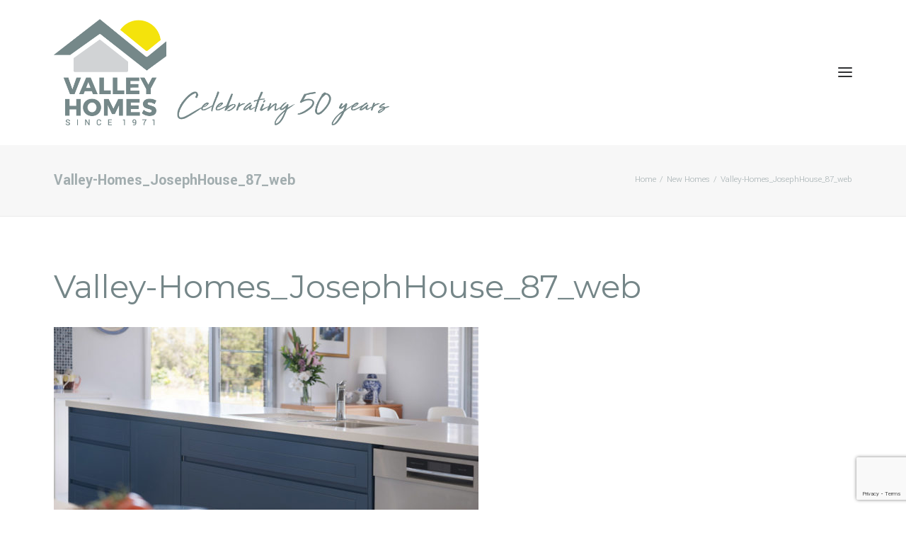

--- FILE ---
content_type: text/html; charset=UTF-8
request_url: https://valleyhomes.com.au/new-homes/attachment/valley-homes_josephhouse_87_web/
body_size: 13699
content:
<!DOCTYPE html>
<html class="no-touch" dir="ltr" lang="en-AU" prefix="og: https://ogp.me/ns#" xmlns="http://www.w3.org/1999/xhtml">
<head>
<meta http-equiv="Content-Type" content="text/html; charset=UTF-8">
<meta name="viewport" content="width=device-width, initial-scale=1">
<link rel="profile" href="http://gmpg.org/xfn/11">
<link rel="pingback" href="https://valleyhomes.com.au/xmlrpc.php">
<title>Valley-Homes_JosephHouse_87_web | Valley Homes</title>

		<!-- All in One SEO 4.9.3 - aioseo.com -->
	<meta name="robots" content="max-image-preview:large" />
	<meta name="author" content="Super Admin"/>
	<meta name="google-site-verification" content="TvX3CWeR1L02WgJ7H8Mu2G9Mf1Le9_EOVV36Y-DqDBM" />
	<meta name="msvalidate.01" content="83FDAC14BE192DB8FCF55E3122065E45" />
	<link rel="canonical" href="https://valleyhomes.com.au/new-homes/attachment/valley-homes_josephhouse_87_web/" />
	<meta name="generator" content="All in One SEO (AIOSEO) 4.9.3" />
		<meta property="og:locale" content="en_US" />
		<meta property="og:site_name" content="Valley Homes | Residential &amp; Investment Property Development" />
		<meta property="og:type" content="article" />
		<meta property="og:title" content="Valley-Homes_JosephHouse_87_web | Valley Homes" />
		<meta property="og:url" content="https://valleyhomes.com.au/new-homes/attachment/valley-homes_josephhouse_87_web/" />
		<meta property="article:published_time" content="2020-01-22T04:11:08+00:00" />
		<meta property="article:modified_time" content="2020-01-23T05:16:14+00:00" />
		<script type="application/ld+json" class="aioseo-schema">
			{"@context":"https:\/\/schema.org","@graph":[{"@type":"BreadcrumbList","@id":"https:\/\/valleyhomes.com.au\/new-homes\/attachment\/valley-homes_josephhouse_87_web\/#breadcrumblist","itemListElement":[{"@type":"ListItem","@id":"https:\/\/valleyhomes.com.au#listItem","position":1,"name":"Home","item":"https:\/\/valleyhomes.com.au","nextItem":{"@type":"ListItem","@id":"https:\/\/valleyhomes.com.au\/new-homes\/attachment\/valley-homes_josephhouse_87_web\/#listItem","name":"Valley-Homes_JosephHouse_87_web"}},{"@type":"ListItem","@id":"https:\/\/valleyhomes.com.au\/new-homes\/attachment\/valley-homes_josephhouse_87_web\/#listItem","position":2,"name":"Valley-Homes_JosephHouse_87_web","previousItem":{"@type":"ListItem","@id":"https:\/\/valleyhomes.com.au#listItem","name":"Home"}}]},{"@type":"ItemPage","@id":"https:\/\/valleyhomes.com.au\/new-homes\/attachment\/valley-homes_josephhouse_87_web\/#itempage","url":"https:\/\/valleyhomes.com.au\/new-homes\/attachment\/valley-homes_josephhouse_87_web\/","name":"Valley-Homes_JosephHouse_87_web | Valley Homes","inLanguage":"en-AU","isPartOf":{"@id":"https:\/\/valleyhomes.com.au\/#website"},"breadcrumb":{"@id":"https:\/\/valleyhomes.com.au\/new-homes\/attachment\/valley-homes_josephhouse_87_web\/#breadcrumblist"},"author":{"@id":"https:\/\/valleyhomes.com.au\/author\/superadmin\/#author"},"creator":{"@id":"https:\/\/valleyhomes.com.au\/author\/superadmin\/#author"},"datePublished":"2020-01-22T15:11:08+11:00","dateModified":"2020-01-23T16:16:14+11:00"},{"@type":"Organization","@id":"https:\/\/valleyhomes.com.au\/#organization","name":"Valley Homes","description":"Build your dream home or next investment with Valley Homes, the local builder you can trust","url":"https:\/\/valleyhomes.com.au\/","email":"sales@valleyhomes.com.au","telephone":"+61240441765","logo":{"@type":"ImageObject","url":"https:\/\/valleyhomes.com.au\/wp-content\/uploads\/2020\/12\/VH_Inline-Colour.png","@id":"https:\/\/valleyhomes.com.au\/new-homes\/attachment\/valley-homes_josephhouse_87_web\/#organizationLogo","width":501,"height":124,"caption":"Valley Homes"},"image":{"@id":"https:\/\/valleyhomes.com.au\/new-homes\/attachment\/valley-homes_josephhouse_87_web\/#organizationLogo"}},{"@type":"Person","@id":"https:\/\/valleyhomes.com.au\/author\/superadmin\/#author","url":"https:\/\/valleyhomes.com.au\/author\/superadmin\/","name":"Super Admin","image":{"@type":"ImageObject","@id":"https:\/\/valleyhomes.com.au\/new-homes\/attachment\/valley-homes_josephhouse_87_web\/#authorImage","url":"https:\/\/secure.gravatar.com\/avatar\/dcaa1fe691d88fbb44a72a056a1cabeb709564fbe83c51e5fffa906f34177c07?s=96&d=mm&r=g","width":96,"height":96,"caption":"Super Admin"}},{"@type":"WebSite","@id":"https:\/\/valleyhomes.com.au\/#website","url":"https:\/\/valleyhomes.com.au\/","name":"Valley Homes: Builder and Developer in the Hunter Valley, Newcastle, Maitland, Port Stephens","alternateName":"Valley Homes","description":"Residential & Investment Property Development","inLanguage":"en-AU","publisher":{"@id":"https:\/\/valleyhomes.com.au\/#organization"}}]}
		</script>
		<!-- All in One SEO -->

<link rel='dns-prefetch' href='//www.googletagmanager.com' />
<link rel='dns-prefetch' href='//fonts.googleapis.com' />
<link rel="alternate" type="application/rss+xml" title="Valley Homes &raquo; Feed" href="https://valleyhomes.com.au/feed/" />
<link rel="alternate" type="application/rss+xml" title="Valley Homes &raquo; Comments Feed" href="https://valleyhomes.com.au/comments/feed/" />
<link rel="alternate" type="application/rss+xml" title="Valley Homes &raquo; Valley-Homes_JosephHouse_87_web Comments Feed" href="https://valleyhomes.com.au/new-homes/attachment/valley-homes_josephhouse_87_web/feed/" />
<link rel="alternate" title="oEmbed (JSON)" type="application/json+oembed" href="https://valleyhomes.com.au/wp-json/oembed/1.0/embed?url=https%3A%2F%2Fvalleyhomes.com.au%2Fnew-homes%2Fattachment%2Fvalley-homes_josephhouse_87_web%2F" />
<link rel="alternate" title="oEmbed (XML)" type="text/xml+oembed" href="https://valleyhomes.com.au/wp-json/oembed/1.0/embed?url=https%3A%2F%2Fvalleyhomes.com.au%2Fnew-homes%2Fattachment%2Fvalley-homes_josephhouse_87_web%2F&#038;format=xml" />
<style id='wp-img-auto-sizes-contain-inline-css' type='text/css'>
img:is([sizes=auto i],[sizes^="auto," i]){contain-intrinsic-size:3000px 1500px}
/*# sourceURL=wp-img-auto-sizes-contain-inline-css */
</style>
<style id='classic-theme-styles-inline-css' type='text/css'>
/*! This file is auto-generated */
.wp-block-button__link{color:#fff;background-color:#32373c;border-radius:9999px;box-shadow:none;text-decoration:none;padding:calc(.667em + 2px) calc(1.333em + 2px);font-size:1.125em}.wp-block-file__button{background:#32373c;color:#fff;text-decoration:none}
/*# sourceURL=/wp-includes/css/classic-themes.min.css */
</style>
<link rel='stylesheet' id='uncodefont-google-css' href='//fonts.googleapis.com/css?family=Montserrat%3A100%2C100italic%2C200%2C200italic%2C300%2C300italic%2Cregular%2Citalic%2C500%2C500italic%2C600%2C600italic%2C700%2C700italic%2C800%2C800italic%2C900%2C900italic%7CSource+Sans+Pro%3A200%2C200italic%2C300%2C300italic%2Cregular%2Citalic%2C600%2C600italic%2C700%2C700italic%2C900%2C900italic%7CYantramanav%3A100%2C300%2Cregular%2C500%2C700%2C900&#038;subset=vietnamese%2Ccyrillic%2Clatin%2Ccyrillic-ext%2Clatin-ext%2Cgreek%2Cgreek-ext%2Cdevanagari&#038;ver=2.10.4' type='text/css' media='all' />
<link rel='stylesheet' id='uncode-privacy-css' href='https://valleyhomes.com.au/wp-content/plugins/uncode-privacy/assets/css/uncode-privacy-public.css?ver=2.2.7' type='text/css' media='all' />
<link rel='stylesheet' id='math-captcha-frontend-css' href='https://valleyhomes.com.au/wp-content/plugins/wp-math-captcha/css/frontend.css?ver=6.9' type='text/css' media='all' />
<link rel='stylesheet' id='uncode-style-css' href='https://valleyhomes.com.au/wp-content/themes/uncode/library/css/style.css' type='text/css' media='all' />
<style id='uncode-style-inline-css' type='text/css'>

@media (min-width: 960px) { 
		.limit-width { max-width: 1200px; margin: auto;}
		.menu-container:not(.grid-filters) .menu-horizontal ul.menu-smart .megamenu-block-wrapper > .vc_row[data-parent="true"].limit-width:not(.row-parent-limit) { max-width: calc(1200px - 72px); }
		}
#changer-back-color { transition: background-color 1000ms cubic-bezier(0.25, 1, 0.5, 1) !important; } #changer-back-color > div { transition: opacity 1000ms cubic-bezier(0.25, 1, 0.5, 1) !important; } body.bg-changer-init.disable-hover .main-wrapper .style-light,  body.bg-changer-init.disable-hover .main-wrapper .style-light h1,  body.bg-changer-init.disable-hover .main-wrapper .style-light h2, body.bg-changer-init.disable-hover .main-wrapper .style-light h3, body.bg-changer-init.disable-hover .main-wrapper .style-light h4, body.bg-changer-init.disable-hover .main-wrapper .style-light h5, body.bg-changer-init.disable-hover .main-wrapper .style-light h6, body.bg-changer-init.disable-hover .main-wrapper .style-light a, body.bg-changer-init.disable-hover .main-wrapper .style-dark, body.bg-changer-init.disable-hover .main-wrapper .style-dark h1, body.bg-changer-init.disable-hover .main-wrapper .style-dark h2, body.bg-changer-init.disable-hover .main-wrapper .style-dark h3, body.bg-changer-init.disable-hover .main-wrapper .style-dark h4, body.bg-changer-init.disable-hover .main-wrapper .style-dark h5, body.bg-changer-init.disable-hover .main-wrapper .style-dark h6, body.bg-changer-init.disable-hover .main-wrapper .style-dark a { transition: color 1000ms cubic-bezier(0.25, 1, 0.5, 1) !important; }
/*# sourceURL=uncode-style-inline-css */
</style>
<link rel='stylesheet' id='uncode-custom-style-css' href='https://valleyhomes.com.au/wp-content/themes/uncode/library/css/style-custom.css?ver=2.10.4' type='text/css' media='all' />
<style id='uncode-custom-style-inline-css' type='text/css'>
.menu-developments-menu-container .menu-item .sub-menu{display:none;}.post-body .post-title-wrapper .post-info{ display:none; }
/*# sourceURL=uncode-custom-style-inline-css */
</style>
<link rel='stylesheet' id='child-style-css' href='https://valleyhomes.com.au/wp-content/themes/vh/style.css' type='text/css' media='all' />
<link rel='stylesheet' id='lenis-scroll-style-css' href='https://valleyhomes.com.au/wp-content/themes/uncode/library/css/style-lenis.css?ver=all' type='text/css' media='all' />
<link rel='stylesheet' id='uncode-style-breadcrumbs-css' href='https://valleyhomes.com.au/wp-content/themes/uncode/library/css/style-breadcrumbs.css?ver=all' type='text/css' media='all' />
<link rel='stylesheet' id='uncode-style-iconbox-css' href='https://valleyhomes.com.au/wp-content/themes/uncode/library/css/style-iconbox.css?ver=all' type='text/css' media='all' />
<link rel='stylesheet' id='uncode-style-utils-css' href='https://valleyhomes.com.au/wp-content/themes/uncode/library/css/style-utils.css?ver=all' type='text/css' media='all' />
<link rel='stylesheet' id='uncode-icons-css' href='https://valleyhomes.com.au/wp-content/themes/uncode/library/css/uncode-icons.css?ver=2.10.4' type='text/css' media='all' />
<script type="text/javascript" src="https://valleyhomes.com.au/wp-includes/js/jquery/jquery.min.js?ver=3.7.1" id="jquery-core-js"></script>
<script type="text/javascript" src="https://valleyhomes.com.au/wp-includes/js/jquery/jquery-migrate.min.js?ver=3.4.1" id="jquery-migrate-js"></script>
<script type="text/javascript" src="//valleyhomes.com.au/wp-content/plugins/revslider/sr6/assets/js/rbtools.min.js?ver=6.7.38" async id="tp-tools-js"></script>
<script type="text/javascript" src="//valleyhomes.com.au/wp-content/plugins/revslider/sr6/assets/js/rs6.min.js?ver=6.7.38" async id="revmin-js"></script>
<script type="text/javascript" src="/wp-content/themes/uncode/library/js/ai-uncode.min.js" id="uncodeAI" data-home="/" data-path="/" data-breakpoints-images="258,516,720,1032,1440,2064,2880" id="ai-uncode-js"></script>
<script type="text/javascript" id="uncode-init-js-extra">
/* <![CDATA[ */
var SiteParameters = {"days":"days","hours":"hours","minutes":"minutes","seconds":"seconds","constant_scroll":"on","scroll_speed":"2","parallax_factor":"0.25","loading":"Loading\u2026","slide_name":"slide","slide_footer":"footer","ajax_url":"https://valleyhomes.com.au/wp-admin/admin-ajax.php","nonce_adaptive_images":"3b069f66ce","nonce_srcset_async":"05a0fa4a11","enable_debug":"","block_mobile_videos":"","is_frontend_editor":"","main_width":["1200","px"],"mobile_parallax_allowed":"","listen_for_screen_update":"1","wireframes_plugin_active":"","sticky_elements":"off","resize_quality":"90","register_metadata":"","bg_changer_time":"1000","update_wc_fragments":"1","optimize_shortpixel_image":"","menu_mobile_offcanvas_gap":"45","custom_cursor_selector":"[href], .trigger-overlay, .owl-next, .owl-prev, .owl-dot, input[type=\"submit\"], input[type=\"checkbox\"], button[type=\"submit\"], a[class^=\"ilightbox\"], .ilightbox-thumbnail, .ilightbox-prev, .ilightbox-next, .overlay-close, .unmodal-close, .qty-inset \u003E span, .share-button li, .uncode-post-titles .tmb.tmb-click-area, .btn-link, .tmb-click-row .t-inside, .lg-outer button, .lg-thumb img, a[data-lbox], .uncode-close-offcanvas-overlay, .uncode-nav-next, .uncode-nav-prev, .uncode-nav-index","mobile_parallax_animation":"","lbox_enhanced":"","native_media_player":"1","vimeoPlayerParams":"?autoplay=0","ajax_filter_key_search":"key","ajax_filter_key_unfilter":"unfilter","index_pagination_disable_scroll":"","index_pagination_scroll_to":"","uncode_wc_popup_cart_qty":"","disable_hover_hack":"","uncode_nocookie":"","menuHideOnClick":"1","menuShowOnClick":"","smoothScroll":"on","smoothScrollDisableHover":"","smoothScrollQuery":"960","uncode_force_onepage_dots":"","uncode_smooth_scroll_safe":"","uncode_lb_add_galleries":", .gallery","uncode_lb_add_items":", .gallery .gallery-item a","uncode_prev_label":"Previous","uncode_next_label":"Next","uncode_slide_label":"Slide","uncode_share_label":"Share on %","uncode_has_ligatures":"","uncode_is_accessible":"","uncode_carousel_itemSelector":"*:not(.hidden)","uncode_adaptive":"1","ai_breakpoints":"258,516,720,1032,1440,2064,2880","uncode_limit_width":"1200px"};
//# sourceURL=uncode-init-js-extra
/* ]]> */
</script>
<script type="text/javascript" src="https://valleyhomes.com.au/wp-content/themes/uncode/library/js/init.min.js?ver=2.10.4" id="uncode-init-js"></script>

<!-- Google tag (gtag.js) snippet added by Site Kit -->
<!-- Google Analytics snippet added by Site Kit -->
<script type="text/javascript" src="https://www.googletagmanager.com/gtag/js?id=GT-TBZ6MFL" id="google_gtagjs-js" async></script>
<script type="text/javascript" id="google_gtagjs-js-after">
/* <![CDATA[ */
window.dataLayer = window.dataLayer || [];function gtag(){dataLayer.push(arguments);}
gtag("set","linker",{"domains":["valleyhomes.com.au"]});
gtag("js", new Date());
gtag("set", "developer_id.dZTNiMT", true);
gtag("config", "GT-TBZ6MFL");
//# sourceURL=google_gtagjs-js-after
/* ]]> */
</script>
<script></script><link rel="https://api.w.org/" href="https://valleyhomes.com.au/wp-json/" /><link rel="alternate" title="JSON" type="application/json" href="https://valleyhomes.com.au/wp-json/wp/v2/media/4214" /><link rel="EditURI" type="application/rsd+xml" title="RSD" href="https://valleyhomes.com.au/xmlrpc.php?rsd" />
<meta name="generator" content="WordPress 6.9" />
<link rel='shortlink' href='https://valleyhomes.com.au/?p=4214' />
<meta name="generator" content="Site Kit by Google 1.170.0" /><meta name="generator" content="Powered by Slider Revolution 6.7.38 - responsive, Mobile-Friendly Slider Plugin for WordPress with comfortable drag and drop interface." />
<link rel="icon" href="https://valleyhomes.com.au/wp-content/uploads/2021/07/cropped-VH_Icon-Colour-Reverse_1x1-32x32.png" sizes="32x32" />
<link rel="icon" href="https://valleyhomes.com.au/wp-content/uploads/2021/07/cropped-VH_Icon-Colour-Reverse_1x1-192x192.png" sizes="192x192" />
<link rel="apple-touch-icon" href="https://valleyhomes.com.au/wp-content/uploads/2021/07/cropped-VH_Icon-Colour-Reverse_1x1-180x180.png" />
<meta name="msapplication-TileImage" content="https://valleyhomes.com.au/wp-content/uploads/2021/07/cropped-VH_Icon-Colour-Reverse_1x1-270x270.png" />
<script>function setREVStartSize(e){
			//window.requestAnimationFrame(function() {
				window.RSIW = window.RSIW===undefined ? window.innerWidth : window.RSIW;
				window.RSIH = window.RSIH===undefined ? window.innerHeight : window.RSIH;
				try {
					var pw = document.getElementById(e.c).parentNode.offsetWidth,
						newh;
					pw = pw===0 || isNaN(pw) || (e.l=="fullwidth" || e.layout=="fullwidth") ? window.RSIW : pw;
					e.tabw = e.tabw===undefined ? 0 : parseInt(e.tabw);
					e.thumbw = e.thumbw===undefined ? 0 : parseInt(e.thumbw);
					e.tabh = e.tabh===undefined ? 0 : parseInt(e.tabh);
					e.thumbh = e.thumbh===undefined ? 0 : parseInt(e.thumbh);
					e.tabhide = e.tabhide===undefined ? 0 : parseInt(e.tabhide);
					e.thumbhide = e.thumbhide===undefined ? 0 : parseInt(e.thumbhide);
					e.mh = e.mh===undefined || e.mh=="" || e.mh==="auto" ? 0 : parseInt(e.mh,0);
					if(e.layout==="fullscreen" || e.l==="fullscreen")
						newh = Math.max(e.mh,window.RSIH);
					else{
						e.gw = Array.isArray(e.gw) ? e.gw : [e.gw];
						for (var i in e.rl) if (e.gw[i]===undefined || e.gw[i]===0) e.gw[i] = e.gw[i-1];
						e.gh = e.el===undefined || e.el==="" || (Array.isArray(e.el) && e.el.length==0)? e.gh : e.el;
						e.gh = Array.isArray(e.gh) ? e.gh : [e.gh];
						for (var i in e.rl) if (e.gh[i]===undefined || e.gh[i]===0) e.gh[i] = e.gh[i-1];
											
						var nl = new Array(e.rl.length),
							ix = 0,
							sl;
						e.tabw = e.tabhide>=pw ? 0 : e.tabw;
						e.thumbw = e.thumbhide>=pw ? 0 : e.thumbw;
						e.tabh = e.tabhide>=pw ? 0 : e.tabh;
						e.thumbh = e.thumbhide>=pw ? 0 : e.thumbh;
						for (var i in e.rl) nl[i] = e.rl[i]<window.RSIW ? 0 : e.rl[i];
						sl = nl[0];
						for (var i in nl) if (sl>nl[i] && nl[i]>0) { sl = nl[i]; ix=i;}
						var m = pw>(e.gw[ix]+e.tabw+e.thumbw) ? 1 : (pw-(e.tabw+e.thumbw)) / (e.gw[ix]);
						newh =  (e.gh[ix] * m) + (e.tabh + e.thumbh);
					}
					var el = document.getElementById(e.c);
					if (el!==null && el) el.style.height = newh+"px";
					el = document.getElementById(e.c+"_wrapper");
					if (el!==null && el) {
						el.style.height = newh+"px";
						el.style.display = "block";
					}
				} catch(e){
					console.log("Failure at Presize of Slider:" + e)
				}
			//});
		  };</script>
		<style type="text/css" id="wp-custom-css">
			.multiunitmobile #logo-container-mobile {
	position: relative;
padding: 27px 36px 27px 36px !important;
background: #758688;
}
.multiunitmobile .mobile-menu-button-light .lines{
	background:#fff;
}
.multiunitmobile .mobile-menu-button-light .lines::before,.multiunitmobile  .mobile-menu-button-light .lines::after{
	background: #fff;
}
#main-logo .navbar-brand img{
	display:inline-block;
}

.logo-image.main-logo img{display:inline-block;margin-right:15px;}
.logo-image.main-logo  .celebrating50years{
	width:300px !important;
	height: 48px !important;
	margin-left: 15px !important;
}

.multiunitmobile #masthead{
	display:none;
}
#development-header #menu-developments-menu-2 li >  a{ white-space: nowrap; color: #fff; text-transform: uppercase; font-weight: 400; }
#development-header .menu-smart.sm.menu-horizontal{
	margin-top: 15px !important;
}

.dev-header.shrinkdevmenu .vc_wp_custommenu, .dev-header.shrinkdevmenu .row-parent .single-internal-gutter .uncont > *{
	margin-top:0px !important;
}

@media only screen and (max-width: 768px)  {
	.menu-wrapper{display:block !important;}
	.main-container .row-container .row-parent {
    padding: 36px 18px 36px 18px;
        padding-top: 36px;
        padding-bottom: 36px;
}
	.overlay-menu{
		z-index:999999;
	}
	.celebrating50years{display:none !important;}
	.multiunitmobile #masthead{
	display:block;
}

}
@media only screen and (max-width: 900px)  {
	#heading_logo_row{padding-top: 30px !important;}
}
@media only screen and (max-width: 569px)  {
	#heading_logo_row{padding-top: 743px !important;}
	#heading_logo_row .mont-title {
    font-size: 20px;
}
	.landing_page_mobile_dev_col .uncell{
		padding-top:0px !important;
	}
	.landing_page_mobile_home_col .uncell{
		padding-top:25px !important;
	}
}
		</style>
		<noscript><style> .wpb_animate_when_almost_visible { opacity: 1; }</style></noscript><script type="text/javascript" src="//cdn.rlets.com/capture_configs/fa0/6c2/c7d/1d74e329904fa750a27661f.js" async="async"></script>
<style id='global-styles-inline-css' type='text/css'>
:root{--wp--preset--aspect-ratio--square: 1;--wp--preset--aspect-ratio--4-3: 4/3;--wp--preset--aspect-ratio--3-4: 3/4;--wp--preset--aspect-ratio--3-2: 3/2;--wp--preset--aspect-ratio--2-3: 2/3;--wp--preset--aspect-ratio--16-9: 16/9;--wp--preset--aspect-ratio--9-16: 9/16;--wp--preset--color--black: #000000;--wp--preset--color--cyan-bluish-gray: #abb8c3;--wp--preset--color--white: #ffffff;--wp--preset--color--pale-pink: #f78da7;--wp--preset--color--vivid-red: #cf2e2e;--wp--preset--color--luminous-vivid-orange: #ff6900;--wp--preset--color--luminous-vivid-amber: #fcb900;--wp--preset--color--light-green-cyan: #7bdcb5;--wp--preset--color--vivid-green-cyan: #00d084;--wp--preset--color--pale-cyan-blue: #8ed1fc;--wp--preset--color--vivid-cyan-blue: #0693e3;--wp--preset--color--vivid-purple: #9b51e0;--wp--preset--gradient--vivid-cyan-blue-to-vivid-purple: linear-gradient(135deg,rgb(6,147,227) 0%,rgb(155,81,224) 100%);--wp--preset--gradient--light-green-cyan-to-vivid-green-cyan: linear-gradient(135deg,rgb(122,220,180) 0%,rgb(0,208,130) 100%);--wp--preset--gradient--luminous-vivid-amber-to-luminous-vivid-orange: linear-gradient(135deg,rgb(252,185,0) 0%,rgb(255,105,0) 100%);--wp--preset--gradient--luminous-vivid-orange-to-vivid-red: linear-gradient(135deg,rgb(255,105,0) 0%,rgb(207,46,46) 100%);--wp--preset--gradient--very-light-gray-to-cyan-bluish-gray: linear-gradient(135deg,rgb(238,238,238) 0%,rgb(169,184,195) 100%);--wp--preset--gradient--cool-to-warm-spectrum: linear-gradient(135deg,rgb(74,234,220) 0%,rgb(151,120,209) 20%,rgb(207,42,186) 40%,rgb(238,44,130) 60%,rgb(251,105,98) 80%,rgb(254,248,76) 100%);--wp--preset--gradient--blush-light-purple: linear-gradient(135deg,rgb(255,206,236) 0%,rgb(152,150,240) 100%);--wp--preset--gradient--blush-bordeaux: linear-gradient(135deg,rgb(254,205,165) 0%,rgb(254,45,45) 50%,rgb(107,0,62) 100%);--wp--preset--gradient--luminous-dusk: linear-gradient(135deg,rgb(255,203,112) 0%,rgb(199,81,192) 50%,rgb(65,88,208) 100%);--wp--preset--gradient--pale-ocean: linear-gradient(135deg,rgb(255,245,203) 0%,rgb(182,227,212) 50%,rgb(51,167,181) 100%);--wp--preset--gradient--electric-grass: linear-gradient(135deg,rgb(202,248,128) 0%,rgb(113,206,126) 100%);--wp--preset--gradient--midnight: linear-gradient(135deg,rgb(2,3,129) 0%,rgb(40,116,252) 100%);--wp--preset--font-size--small: 13px;--wp--preset--font-size--medium: 20px;--wp--preset--font-size--large: 36px;--wp--preset--font-size--x-large: 42px;--wp--preset--spacing--20: 0.44rem;--wp--preset--spacing--30: 0.67rem;--wp--preset--spacing--40: 1rem;--wp--preset--spacing--50: 1.5rem;--wp--preset--spacing--60: 2.25rem;--wp--preset--spacing--70: 3.38rem;--wp--preset--spacing--80: 5.06rem;--wp--preset--shadow--natural: 6px 6px 9px rgba(0, 0, 0, 0.2);--wp--preset--shadow--deep: 12px 12px 50px rgba(0, 0, 0, 0.4);--wp--preset--shadow--sharp: 6px 6px 0px rgba(0, 0, 0, 0.2);--wp--preset--shadow--outlined: 6px 6px 0px -3px rgb(255, 255, 255), 6px 6px rgb(0, 0, 0);--wp--preset--shadow--crisp: 6px 6px 0px rgb(0, 0, 0);}:where(.is-layout-flex){gap: 0.5em;}:where(.is-layout-grid){gap: 0.5em;}body .is-layout-flex{display: flex;}.is-layout-flex{flex-wrap: wrap;align-items: center;}.is-layout-flex > :is(*, div){margin: 0;}body .is-layout-grid{display: grid;}.is-layout-grid > :is(*, div){margin: 0;}:where(.wp-block-columns.is-layout-flex){gap: 2em;}:where(.wp-block-columns.is-layout-grid){gap: 2em;}:where(.wp-block-post-template.is-layout-flex){gap: 1.25em;}:where(.wp-block-post-template.is-layout-grid){gap: 1.25em;}.has-black-color{color: var(--wp--preset--color--black) !important;}.has-cyan-bluish-gray-color{color: var(--wp--preset--color--cyan-bluish-gray) !important;}.has-white-color{color: var(--wp--preset--color--white) !important;}.has-pale-pink-color{color: var(--wp--preset--color--pale-pink) !important;}.has-vivid-red-color{color: var(--wp--preset--color--vivid-red) !important;}.has-luminous-vivid-orange-color{color: var(--wp--preset--color--luminous-vivid-orange) !important;}.has-luminous-vivid-amber-color{color: var(--wp--preset--color--luminous-vivid-amber) !important;}.has-light-green-cyan-color{color: var(--wp--preset--color--light-green-cyan) !important;}.has-vivid-green-cyan-color{color: var(--wp--preset--color--vivid-green-cyan) !important;}.has-pale-cyan-blue-color{color: var(--wp--preset--color--pale-cyan-blue) !important;}.has-vivid-cyan-blue-color{color: var(--wp--preset--color--vivid-cyan-blue) !important;}.has-vivid-purple-color{color: var(--wp--preset--color--vivid-purple) !important;}.has-black-background-color{background-color: var(--wp--preset--color--black) !important;}.has-cyan-bluish-gray-background-color{background-color: var(--wp--preset--color--cyan-bluish-gray) !important;}.has-white-background-color{background-color: var(--wp--preset--color--white) !important;}.has-pale-pink-background-color{background-color: var(--wp--preset--color--pale-pink) !important;}.has-vivid-red-background-color{background-color: var(--wp--preset--color--vivid-red) !important;}.has-luminous-vivid-orange-background-color{background-color: var(--wp--preset--color--luminous-vivid-orange) !important;}.has-luminous-vivid-amber-background-color{background-color: var(--wp--preset--color--luminous-vivid-amber) !important;}.has-light-green-cyan-background-color{background-color: var(--wp--preset--color--light-green-cyan) !important;}.has-vivid-green-cyan-background-color{background-color: var(--wp--preset--color--vivid-green-cyan) !important;}.has-pale-cyan-blue-background-color{background-color: var(--wp--preset--color--pale-cyan-blue) !important;}.has-vivid-cyan-blue-background-color{background-color: var(--wp--preset--color--vivid-cyan-blue) !important;}.has-vivid-purple-background-color{background-color: var(--wp--preset--color--vivid-purple) !important;}.has-black-border-color{border-color: var(--wp--preset--color--black) !important;}.has-cyan-bluish-gray-border-color{border-color: var(--wp--preset--color--cyan-bluish-gray) !important;}.has-white-border-color{border-color: var(--wp--preset--color--white) !important;}.has-pale-pink-border-color{border-color: var(--wp--preset--color--pale-pink) !important;}.has-vivid-red-border-color{border-color: var(--wp--preset--color--vivid-red) !important;}.has-luminous-vivid-orange-border-color{border-color: var(--wp--preset--color--luminous-vivid-orange) !important;}.has-luminous-vivid-amber-border-color{border-color: var(--wp--preset--color--luminous-vivid-amber) !important;}.has-light-green-cyan-border-color{border-color: var(--wp--preset--color--light-green-cyan) !important;}.has-vivid-green-cyan-border-color{border-color: var(--wp--preset--color--vivid-green-cyan) !important;}.has-pale-cyan-blue-border-color{border-color: var(--wp--preset--color--pale-cyan-blue) !important;}.has-vivid-cyan-blue-border-color{border-color: var(--wp--preset--color--vivid-cyan-blue) !important;}.has-vivid-purple-border-color{border-color: var(--wp--preset--color--vivid-purple) !important;}.has-vivid-cyan-blue-to-vivid-purple-gradient-background{background: var(--wp--preset--gradient--vivid-cyan-blue-to-vivid-purple) !important;}.has-light-green-cyan-to-vivid-green-cyan-gradient-background{background: var(--wp--preset--gradient--light-green-cyan-to-vivid-green-cyan) !important;}.has-luminous-vivid-amber-to-luminous-vivid-orange-gradient-background{background: var(--wp--preset--gradient--luminous-vivid-amber-to-luminous-vivid-orange) !important;}.has-luminous-vivid-orange-to-vivid-red-gradient-background{background: var(--wp--preset--gradient--luminous-vivid-orange-to-vivid-red) !important;}.has-very-light-gray-to-cyan-bluish-gray-gradient-background{background: var(--wp--preset--gradient--very-light-gray-to-cyan-bluish-gray) !important;}.has-cool-to-warm-spectrum-gradient-background{background: var(--wp--preset--gradient--cool-to-warm-spectrum) !important;}.has-blush-light-purple-gradient-background{background: var(--wp--preset--gradient--blush-light-purple) !important;}.has-blush-bordeaux-gradient-background{background: var(--wp--preset--gradient--blush-bordeaux) !important;}.has-luminous-dusk-gradient-background{background: var(--wp--preset--gradient--luminous-dusk) !important;}.has-pale-ocean-gradient-background{background: var(--wp--preset--gradient--pale-ocean) !important;}.has-electric-grass-gradient-background{background: var(--wp--preset--gradient--electric-grass) !important;}.has-midnight-gradient-background{background: var(--wp--preset--gradient--midnight) !important;}.has-small-font-size{font-size: var(--wp--preset--font-size--small) !important;}.has-medium-font-size{font-size: var(--wp--preset--font-size--medium) !important;}.has-large-font-size{font-size: var(--wp--preset--font-size--large) !important;}.has-x-large-font-size{font-size: var(--wp--preset--font-size--x-large) !important;}
/*# sourceURL=global-styles-inline-css */
</style>
<link rel='stylesheet' id='rs-plugin-settings-css' href='//valleyhomes.com.au/wp-content/plugins/revslider/sr6/assets/css/rs6.css?ver=6.7.38' type='text/css' media='all' />
<style id='rs-plugin-settings-inline-css' type='text/css'>
#rs-demo-id {}
/*# sourceURL=rs-plugin-settings-inline-css */
</style>
</head>
<body class="attachment wp-singular attachment-template-default single single-attachment postid-4214 attachmentid-4214 attachment-jpeg wp-theme-uncode wp-child-theme-vh hormenu-position-left megamenu-full-submenu header-full-width vmenu-center vmenu-middle menu-overlay main-center-align textual-accent-color menu-sticky-mobile menu-mobile-default mobile-parallax-not-allowed ilb-no-bounce unreg uncode-logo-mobile qw-body-scroll-disabled no-qty-fx wpb-js-composer js-comp-ver-8.7.1.2 vc_responsive" data-border="0">
		<div id="vh_layout_help"></div><div class="body-borders" data-border="0"><div class="top-border body-border-shadow"></div><div class="right-border body-border-shadow"></div><div class="bottom-border body-border-shadow"></div><div class="left-border body-border-shadow"></div><div class="top-border style-light-bg"></div><div class="right-border style-light-bg"></div><div class="bottom-border style-light-bg"></div><div class="left-border style-light-bg"></div></div>	<div class="box-wrapper">
		<div class="box-container">
		<script type="text/javascript">UNCODE.initBox();</script>
		<div class="menu-wrapper menu-shrink menu-sticky">
													<div id="masthead" class="navbar menu-primary menu-light submenu-light menu-transparent menu-add-padding style-light-original menu-absolute menu-with-logo">
														<div class="menu-container style-color-xsdn-bg menu-borders">
															<div class="row-menu row-offcanvas">
																<div class="row-menu-inner row-brand menu-horizontal-inner"><div id="logo-container-mobile" class="col-lg-0 logo-container middle">
																		<div id="main-logo" class="navbar-header style-light">
																			<a href="https://valleyhomes.com.au/new-homes" class="navbar-brand" data-minheight="60px"><div class="logo-image main-logo logo-skinnable" data-maxheight="20" style="height: 20px;"><img fetchpriority="high" decoding="async" id="fullsizelogo" src="https://valleyhomes.com.au/wp-content/uploads/2020/12/VH_Stacked-Colour-1-uai-258x243.png" alt="logo" width="258" height="243" class="img-responsive adaptive-async" data-uniqueid="4635-130336" data-guid="https://valleyhomes.com.au/wp-content/uploads/2020/12/VH_Stacked-Colour-1.png" data-path="2020/12/VH_Stacked-Colour-1.png" data-width="21" data-height="20" data-singlew="null" data-singleh="null" data-crop="" data-fixed="height" /><img decoding="async" id="reducedlogo" src="https://valleyhomes.com.au/wp-content/uploads/2020/01/VH_Icon_Grey_Web.png" alt="logo" width="309" height="145" class="img-responsive adaptive-async" data-uniqueid="4635-130336" data-guid="https://valleyhomes.com.au/wp-content/uploads/2020/12/VH_Stacked-Colour-1.png" data-path="2020/12/VH_Stacked-Colour-1.png" data-width="21" data-height="20" data-singlew="null" data-singleh="null" data-crop="" data-fixed="height" /></div><div class="logo-image mobile-logo logo-skinnable" data-maxheight="20" style="height: 20px;"><img decoding="async" src="https://valleyhomes.com.au/wp-content/uploads/2020/12/VH_Inline-Colour-uai-258x64.png" alt="Valley Homes" width="258" height="64" class="img-responsive adaptive-async" data-uniqueid="4696-189736" data-guid="https://valleyhomes.com.au/wp-content/uploads/2020/12/VH_Inline-Colour.png" data-path="2020/12/VH_Inline-Colour.png" data-width="81" data-height="20" data-singlew="null" data-singleh="null" data-crop="" data-fixed="height" /></div></a>
																		</div>
																	</div>
																	<div class="mmb-container"><div class="mobile-menu-button 5 menu-button-overlay no-toggle mobile-menu-button-light lines-button x2 trigger-overlay" data-area="menu" data-container="main-container"><span class="lines"></span></div></div></div>
															</div>
														</div>
													</div>
												</div><div class="overlay overlay-sequential overlay-menu" data-area="menu" data-container="main-container">
														<div class="overlay-bg style-light-bg"></div>
														<div class="main-header">
															<div class="vmenu-container menu-container style-light menu-primary menu-light submenu-light menu-transparent style-light-original single-h-padding" role="navigation" data-lenis-prevent>
																<div class="row row-parent">
																	<div class="row-inner">
																		<div class="menu-sidebar main-menu-container">
																			<div class="navbar-main">
																				<div class="menu-sidebar-inner">
																					<div class="menu-accordion menu-accordion-primary"><ul id="menu-homes-menu-1" class="menu-primary-inner menu-smart sm sm-vertical" role="menu"><li role="menuitem"  class="menu-item menu-item-type-post_type menu-item-object-page depth-0 menu-item-2186 menu-item-link"><a href="https://valleyhomes.com.au/new-homes/">Home<i class="fa fa-angle-right fa-dropdown"></i></a></li>
<li role="menuitem"  class="menu-item menu-item-type-post_type menu-item-object-page depth-0 menu-item-2191 menu-item-link"><a href="https://valleyhomes.com.au/new-homes/who-we-are/">Who We Are<i class="fa fa-angle-right fa-dropdown"></i></a></li>
<li role="menuitem"  class="menu-item menu-item-type-custom menu-item-object-custom menu-item-has-children depth-0 menu-item-3997 dropdown menu-item-link"><a href="#" data-toggle="dropdown" class="dropdown-toggle" role="button" data-type="title">Designs<i class="fa fa-angle-down fa-dropdown"></i></a>
<ul role="menu" class="drop-menu un-submenu " data-lenis-prevent>
	<li role="menuitem"  class="menu-item menu-item-type-post_type menu-item-object-page depth-1 menu-item-3902"><a href="https://valleyhomes.com.au/new-homes/acreage-homes/">Acreage Homes<i class="fa fa-angle-right fa-dropdown"></i></a></li>
	<li role="menuitem"  class="menu-item menu-item-type-post_type menu-item-object-page depth-1 menu-item-5519"><a href="https://valleyhomes.com.au/new-homes/valley-series/">Valley Series<i class="fa fa-angle-right fa-dropdown"></i></a></li>
	<li role="menuitem"  class="menu-item menu-item-type-post_type menu-item-object-page depth-1 menu-item-3916"><a href="https://valleyhomes.com.au/new-homes/urban-homes/">Urban Homes<i class="fa fa-angle-right fa-dropdown"></i></a></li>
	<li role="menuitem"  class="menu-item menu-item-type-post_type menu-item-object-page depth-1 menu-item-3919"><a href="https://valleyhomes.com.au/new-homes/custom-homes/">Custom Homes<i class="fa fa-angle-right fa-dropdown"></i></a></li>
	<li role="menuitem"  class="menu-item menu-item-type-post_type menu-item-object-page depth-1 menu-item-3922"><a href="https://valleyhomes.com.au/new-homes/knockdown-rebuild/">Knockdown Rebuild<i class="fa fa-angle-right fa-dropdown"></i></a></li>
</ul>
</li>
<li role="menuitem"  class="menu-item menu-item-type-post_type menu-item-object-page depth-0 menu-item-2190 menu-item-link"><a href="https://valleyhomes.com.au/new-homes/gallery/">Gallery<i class="fa fa-angle-right fa-dropdown"></i></a></li>
<li role="menuitem"  class="menu-item menu-item-type-post_type menu-item-object-page depth-0 menu-item-2187 menu-item-link"><a href="https://valleyhomes.com.au/new-homes/blog/">Blog<i class="fa fa-angle-right fa-dropdown"></i></a></li>
<li role="menuitem"  class="menu-item menu-item-type-post_type menu-item-object-page depth-0 menu-item-3019 menu-item-link"><a href="https://valleyhomes.com.au/new-homes/contact/">Contact<i class="fa fa-angle-right fa-dropdown"></i></a></li>
<li role="menuitem"  class="menu-item-button"><a href="https://valleyhomes.com.au/developments/"><div class="menu-btn-table"><div class="menu-btn-cell"><div class="menu-item menu-item-type-custom menu-item-object-custom depth-0 menu-item-4035 menu-btn-container btn"><span>Switch to Developments site</span></div></div></div></a></li>
</ul></div><div class="uncode-close-offcanvas-mobile lines-button close navbar-mobile-el"><span class="lines"></span></div><div class="menu-accordion menu-accordion-extra-icons"><ul class="menu-smart sm sm-vertical" role="menu"><li role="menuitem" class="menu-item-link search-icon style-light dropdown "><a href="#" aria-label="Search">
													<i class="fa fa-search3"></i><span>Search</span><i class="fa fa-angle-down fa-dropdown"></i>
													</a><ul role="menu" class="drop-menu">
														<li role="menuitem">
															<form class="search" method="get" action="https://valleyhomes.com.au/">
																<input type="search" class="search-field no-livesearch" placeholder="Search…" value="" name="s" title="Search…" /></form>
														</li>
													</ul></li></ul></div></div>
																			</div>
													 					</div>
																		
																	</div>
																</div>
															</div>
														</div>
													</div>			<script type="text/javascript">UNCODE.fixMenuHeight();</script>
			<div class="main-wrapper">
				<div class="main-container">
					<div class="page-wrapper">
						<div class="sections-container">
<script type="text/javascript">UNCODE.initHeader();</script><div class="row-container row-breadcrumb row-breadcrumb-light text-right">
		  					<div class="row row-parent style-light limit-width">
									<div class="breadcrumb-title h5 text-bold">Valley-Homes_JosephHouse_87_web</div><ol class="breadcrumb header-subtitle"><li><a href="https://valleyhomes.com.au/">Home</a></li><li><a href="https://valleyhomes.com.au/new-homes/">New Homes</a></li><li class="current">Valley-Homes_JosephHouse_87_web</li></ol>
								</div>
							</div><article id="post-4214" class="page-body style-light-bg post-4214 attachment type-attachment status-inherit hentry">
          <div class="post-wrapper">
          	<div class="post-body"><div class="post-content un-no-sidebar-layout"><div class="row-container">
		  					<div class="row row-parent style-light limit-width double-top-padding double-bottom-padding">
									<div class="post-title-wrapper"><h1 class="post-title">Valley-Homes_JosephHouse_87_web</h1><div class="post-info"><div class="date-info">January 22, 2020</div><div class="author-info"><span>|</span>By <a href="https://valleyhomes.com.au/author/superadmin/">Super Admin</a></div></div></div><p class="attachment"><a href='https://valleyhomes.com.au/wp-content/uploads/2020/01/Valley-Homes_JosephHouse_87_web.jpg'><img decoding="async" width="600" height="399" src="https://valleyhomes.com.au/wp-content/uploads/2020/01/Valley-Homes_JosephHouse_87_web-600x399.jpg" class="attachment-medium size-medium" alt="Valley Homes Acreage builder Port Stephens kitchen" /></a></p>

								</div>
							</div></div><div class="post-footer post-footer-light row-container"><div class="row-container">
		  					<div class="row row-parent style-light limit-width no-top-padding double-bottom-padding">
									<div class="post-share">
	          						<div class="detail-container margin-auto">
													<div class="share-button share-buttons share-inline only-icon"></div>
												</div>
											</div>
								</div>
							</div></div></div><div class="row-container row-navigation row-navigation-light">
		  					<div class="row row-parent style-light limit-width">
									<div class="post-navigation">
									<ul class="navigation"><li class="page-prev"><span class="btn-container"><a class="btn btn-link text-default-color btn-icon-left" href="https://valleyhomes.com.au/new-homes/" rel="prev"><i class="fa fa-angle-left"></i><span>Prev</span></a></span></li><li class="page-next"><span class="btn-container"><span class="btn btn-link btn-icon-right btn-disable-hover">Next<i class="fa fa-angle-right"></i></span></span></li></ul><!-- .navigation -->
							</div><!-- .post-navigation -->
								</div>
							</div>
          </div>
        </article>							</div><!-- sections container -->
						</div><!-- page wrapper -->
										<footer id="colophon" class="site-footer">
						<div class="row-container style-color-rgdb-bg footer-last">
		  					<div class="row row-parent style-dark limit-width no-top-padding no-h-padding no-bottom-padding">
									<div class="site-info uncell col-lg-6 pos-middle text-left"><p><span class="font-206943">BLN5117 Valley Homes © All rights reserved. Website by <a href="http://bevisualco.com.au/" target="_blank" rel="noopener">Be Visual Co</a></span></p>
</div><!-- site info --><div class="uncell col-lg-6 pos-middle text-right"><div class="social-icon icon-box icon-box-top icon-inline"><a href="https://www.facebook.com/valleyhomesmaitland" target="_blank"><i class="fa fa-facebook-official"></i></a></div><div class="social-icon icon-box icon-box-top icon-inline"><a href="https://www.instagram.com/valleyhomes_since1971/?hl=en" target="_blank"><i class="fa fa-instagram"></i></a></div><div class="social-icon icon-box icon-box-top icon-inline"><a href="https://www.houzz.com.au/professionals/home-builders/valley-homes-pfvwau-pf~1100324611?" target="_blank"><i class="fa fa-houzz"></i></a></div></div>
								</div>
							</div>					</footer>
									</div><!-- main container -->
			</div><!-- main wrapper -->
					</div><!-- box container -->
	</div><!-- box wrapper -->
	<div class="style-light footer-scroll-top"><a href="#" class="scroll-top"><i class="fa fa-angle-up fa-stack fa-rounded btn-default btn-hover-nobg"></i></a></div>
		<script>
			window.RS_MODULES = window.RS_MODULES || {};
			window.RS_MODULES.modules = window.RS_MODULES.modules || {};
			window.RS_MODULES.waiting = window.RS_MODULES.waiting || [];
			window.RS_MODULES.defered = false;
			window.RS_MODULES.moduleWaiting = window.RS_MODULES.moduleWaiting || {};
			window.RS_MODULES.type = 'compiled';
		</script>
		<script type="speculationrules">
{"prefetch":[{"source":"document","where":{"and":[{"href_matches":"/*"},{"not":{"href_matches":["/wp-*.php","/wp-admin/*","/wp-content/uploads/*","/wp-content/*","/wp-content/plugins/*","/wp-content/themes/vh/*","/wp-content/themes/uncode/*","/*\\?(.+)"]}},{"not":{"selector_matches":"a[rel~=\"nofollow\"]"}},{"not":{"selector_matches":".no-prefetch, .no-prefetch a"}}]},"eagerness":"conservative"}]}
</script>
<div class="gdpr-overlay"></div><div class="gdpr gdpr-privacy-preferences" data-nosnippet="true">
	<div class="gdpr-wrapper">
		<form method="post" class="gdpr-privacy-preferences-frm" action="https://valleyhomes.com.au/wp-admin/admin-post.php">
			<input type="hidden" name="action" value="uncode_privacy_update_privacy_preferences">
			<input type="hidden" id="update-privacy-preferences-nonce" name="update-privacy-preferences-nonce" value="4d439a661d" /><input type="hidden" name="_wp_http_referer" value="/new-homes/attachment/valley-homes_josephhouse_87_web/" />			<header>
				<div class="gdpr-box-title">
					<h3>Privacy Preference Center</h3>
					<span class="gdpr-close"></span>
				</div>
			</header>
			<div class="gdpr-content">
				<div class="gdpr-tab-content">
					<div class="gdpr-consent-management gdpr-active">
						<header>
							<h4>Privacy Preferences</h4>
						</header>
						<div class="gdpr-info">
							<p></p>
													</div>
					</div>
				</div>
			</div>
			<footer>
				<input type="submit" class="btn-accent btn-flat" value="Save Preferences">
								<input type="hidden" id="uncode_privacy_save_cookies_from_banner" name="uncode_privacy_save_cookies_from_banner" value="false">
				<input type="hidden" id="uncode_privacy_save_cookies_from_banner_button" name="uncode_privacy_save_cookies_from_banner_button" value="">
							</footer>
		</form>
	</div>
</div>
	<script>
	if(jQuery("#reducedlogo").length){
		window.onscroll = function() {createStickyMenu()};

		var navbar = jQuery(".menu-container");
		
		var elementersliderH = jQuery(".wpb_revslider_element").height();
		
		var rsSLidersHeight = jQuery(".wpb_revslider_element").height();
		menuOffSet = navbar.offset();
		var sticky = Number(menuOffSet.top)+(Number(rsSLidersHeight)-100);
		var stickyShortLogo = (Number(menuOffSet.top)+30);
		
		function createStickyMenu() {
			
			  if (window.pageYOffset >= stickyShortLogo) {
				jQuery(".logo-image.main-logo.logo-skinnable").addClass("skinnablesmall");  
				jQuery("#fullsizelogo").hide();
				jQuery("#reducedlogo").show();
				
			  } else {
				jQuery(".logo-image.main-logo.logo-skinnable").removeClass("skinnablesmall");   
				jQuery("#fullsizelogo").show();
				jQuery("#reducedlogo").hide();
				
			  }
			  
			  if (window.pageYOffset >= sticky) {
				navbar.addClass("stickywhitemenu")
				
			  } else {
				navbar.removeClass("stickywhitemenu");
				
			  }
			  
			
		}
    }
	if(jQuery("#development-header").length){
		window.onscroll = function() {createStickyMenuDev()};
		
		var developmentHeader = jQuery("#development-header");
		var developmentMenuOffset = developmentHeader.offset();
		var stickyDevShrinkMenu = (Number(developmentMenuOffset.top)+60);
		
		function createStickyMenuDev(){
			if (window.pageYOffset >= stickyDevShrinkMenu) {
				jQuery("#development-header").addClass("shrinkdevmenu");  
				
			  } else {
				jQuery("#development-header").removeClass("shrinkdevmenu");
				
			  }
		}
	}
</script>	
		
		
				
			<script>
			let logoNewHomeContainer = document.getElementById('main-logo').querySelector(".logo-image.main-logo");
			let celebratingLogo = document.createElement('img');
			celebratingLogo.src="https://valleyhomes.com.au/wp-content/uploads/2019/09/50Years-HomesMenu.png";
			celebratingLogo.alt="Celebrating 50 years";
			celebratingLogo.width="300";
			celebratingLogo.classList.add("celebrating50years");
			celebratingLogo.height="48";
			logoNewHomeContainer.appendChild(celebratingLogo);
			
			</script>
		<!-- Global site tag (gtag.js) - Google Analytics -->
<script async src="https://www.googletagmanager.com/gtag/js?id=UA-54190869-1"></script>
<script>
  window.dataLayer = window.dataLayer || [];
  function gtag(){dataLayer.push(arguments);}
  gtag('js', new Date());

  gtag('config', 'UA-54190869-1');
</script>
<script type="text/javascript" src="https://valleyhomes.com.au/wp-content/plugins/uncode-privacy/assets/js/js-cookie.min.js?ver=2.2.0" id="js-cookie-js"></script>
<script type="text/javascript" id="uncode-privacy-js-extra">
/* <![CDATA[ */
var Uncode_Privacy_Parameters = {"accent_color":"#758688","ajax_url":"https://valleyhomes.com.au/wp-admin/admin-ajax.php","nonce_uncode_privacy_session":"1a0532fec1","enable_debug":"","logs_enabled":"no"};
//# sourceURL=uncode-privacy-js-extra
/* ]]> */
</script>
<script type="text/javascript" src="https://valleyhomes.com.au/wp-content/plugins/uncode-privacy/assets/js/uncode-privacy-public.min.js?ver=2.2.7" id="uncode-privacy-js"></script>
<script type="text/javascript" src="https://valleyhomes.com.au/wp-content/themes/uncode/library/js/global.min.js?ver=2.10.4" id="uncode-global-js"></script>
<script type="text/javascript" src="https://valleyhomes.com.au/wp-content/themes/uncode/library/js/lib/lenis.min.js?ver=2.10.4" id="lenis-scroll-js"></script>
<script type="text/javascript" src="https://valleyhomes.com.au/wp-content/themes/uncode/library/js/utils.min.js?ver=2.10.4" id="uncode-utils-js"></script>
<script type="text/javascript" src="https://valleyhomes.com.au/wp-content/themes/uncode/library/js/menuSystem.min.js?ver=2.10.4" id="uncode-menuSystem-js"></script>
<script type="text/javascript" src="https://valleyhomes.com.au/wp-content/themes/uncode/library/js/disableHoverScroll.min.js?ver=2.10.4" id="uncode-disableHoverScroll-js"></script>
<script type="text/javascript" src="https://valleyhomes.com.au/wp-content/themes/uncode/library/js/animations.min.js?ver=2.10.4" id="uncode-animations-js"></script>
<script type="text/javascript" src="https://valleyhomes.com.au/wp-content/themes/uncode/library/js/tapHover.min.js?ver=2.10.4" id="uncode-tapHover-js"></script>
<script type="text/javascript" src="https://valleyhomes.com.au/wp-content/themes/uncode/library/js/preventDoubleTransition.min.js?ver=2.10.4" id="uncode-preventDoubleTransition-js"></script>
<script type="text/javascript" src="https://valleyhomes.com.au/wp-content/themes/uncode/library/js/printScreen.min.js?ver=2.10.4" id="uncode-printScreen-js"></script>
<script type="text/javascript" src="https://valleyhomes.com.au/wp-content/themes/uncode/library/js/lib/jquery.waypoints.min.js?ver=2.10.4" id="jquery-waypoints-js"></script>
<script type="text/javascript" src="https://valleyhomes.com.au/wp-content/themes/uncode/library/js/lib/jquery.smartmenus.min.js?ver=2.10.4" id="jquery-smartmenus-js"></script>
<script type="text/javascript" src="https://valleyhomes.com.au/wp-content/themes/uncode/library/js/lib/jquery.easing.min.js?ver=2.10.4" id="jquery-easing-js"></script>
<script type="text/javascript" src="https://valleyhomes.com.au/wp-content/themes/uncode/library/js/lib/jquery.mousewheel.min.js?ver=2.10.4" id="jquery-mousewheel-js"></script>
<script type="text/javascript" src="https://valleyhomes.com.au/wp-content/themes/uncode/library/js/lib/jquery.sticky-kit.min.js?ver=2.10.4" id="jquery-sticky-kit-js"></script>
<script type="text/javascript" src="https://valleyhomes.com.au/wp-content/themes/uncode/library/js/stickyElements.min.js?ver=2.10.4" id="uncode-stickyElements-js"></script>
<script type="text/javascript" src="https://valleyhomes.com.au/wp-content/themes/uncode/library/js/lib/transition.min.js?ver=2.10.4" id="transition-js"></script>
<script type="text/javascript" src="https://valleyhomes.com.au/wp-content/themes/uncode/library/js/revslider.min.js?ver=2.10.4" id="uncode-revslider-js"></script>
<script type="text/javascript" src="https://valleyhomes.com.au/wp-content/themes/uncode/library/js/app-loader.min.js?ver=2.10.4" id="uncode-app-js"></script>
<script type="text/javascript" src="https://www.google.com/recaptcha/api.js?render=6Lel0LUaAAAAAAVHQuzavtLsyNY6CCbAoTqawp93&amp;ver=3.0" id="google-recaptcha-js"></script>
<script type="text/javascript" src="https://valleyhomes.com.au/wp-includes/js/dist/vendor/wp-polyfill.min.js?ver=3.15.0" id="wp-polyfill-js"></script>
<script type="text/javascript" id="wpcf7-recaptcha-js-before">
/* <![CDATA[ */
var wpcf7_recaptcha = {
    "sitekey": "6Lel0LUaAAAAAAVHQuzavtLsyNY6CCbAoTqawp93",
    "actions": {
        "homepage": "homepage",
        "contactform": "contactform"
    }
};
//# sourceURL=wpcf7-recaptcha-js-before
/* ]]> */
</script>
<script type="text/javascript" src="https://valleyhomes.com.au/wp-content/plugins/contact-form-7/modules/recaptcha/index.js?ver=6.1.4" id="wpcf7-recaptcha-js"></script>
<script></script>	
</body>
</html><!-- WP Fastest Cache file was created in 0.546 seconds, on January 16, 2026 @ 5:02 pm --><!-- need to refresh to see cached version -->

--- FILE ---
content_type: text/html; charset=utf-8
request_url: https://www.google.com/recaptcha/api2/anchor?ar=1&k=6Lel0LUaAAAAAAVHQuzavtLsyNY6CCbAoTqawp93&co=aHR0cHM6Ly92YWxsZXlob21lcy5jb20uYXU6NDQz&hl=en&v=PoyoqOPhxBO7pBk68S4YbpHZ&size=invisible&anchor-ms=20000&execute-ms=30000&cb=you9r444umn2
body_size: 48948
content:
<!DOCTYPE HTML><html dir="ltr" lang="en"><head><meta http-equiv="Content-Type" content="text/html; charset=UTF-8">
<meta http-equiv="X-UA-Compatible" content="IE=edge">
<title>reCAPTCHA</title>
<style type="text/css">
/* cyrillic-ext */
@font-face {
  font-family: 'Roboto';
  font-style: normal;
  font-weight: 400;
  font-stretch: 100%;
  src: url(//fonts.gstatic.com/s/roboto/v48/KFO7CnqEu92Fr1ME7kSn66aGLdTylUAMa3GUBHMdazTgWw.woff2) format('woff2');
  unicode-range: U+0460-052F, U+1C80-1C8A, U+20B4, U+2DE0-2DFF, U+A640-A69F, U+FE2E-FE2F;
}
/* cyrillic */
@font-face {
  font-family: 'Roboto';
  font-style: normal;
  font-weight: 400;
  font-stretch: 100%;
  src: url(//fonts.gstatic.com/s/roboto/v48/KFO7CnqEu92Fr1ME7kSn66aGLdTylUAMa3iUBHMdazTgWw.woff2) format('woff2');
  unicode-range: U+0301, U+0400-045F, U+0490-0491, U+04B0-04B1, U+2116;
}
/* greek-ext */
@font-face {
  font-family: 'Roboto';
  font-style: normal;
  font-weight: 400;
  font-stretch: 100%;
  src: url(//fonts.gstatic.com/s/roboto/v48/KFO7CnqEu92Fr1ME7kSn66aGLdTylUAMa3CUBHMdazTgWw.woff2) format('woff2');
  unicode-range: U+1F00-1FFF;
}
/* greek */
@font-face {
  font-family: 'Roboto';
  font-style: normal;
  font-weight: 400;
  font-stretch: 100%;
  src: url(//fonts.gstatic.com/s/roboto/v48/KFO7CnqEu92Fr1ME7kSn66aGLdTylUAMa3-UBHMdazTgWw.woff2) format('woff2');
  unicode-range: U+0370-0377, U+037A-037F, U+0384-038A, U+038C, U+038E-03A1, U+03A3-03FF;
}
/* math */
@font-face {
  font-family: 'Roboto';
  font-style: normal;
  font-weight: 400;
  font-stretch: 100%;
  src: url(//fonts.gstatic.com/s/roboto/v48/KFO7CnqEu92Fr1ME7kSn66aGLdTylUAMawCUBHMdazTgWw.woff2) format('woff2');
  unicode-range: U+0302-0303, U+0305, U+0307-0308, U+0310, U+0312, U+0315, U+031A, U+0326-0327, U+032C, U+032F-0330, U+0332-0333, U+0338, U+033A, U+0346, U+034D, U+0391-03A1, U+03A3-03A9, U+03B1-03C9, U+03D1, U+03D5-03D6, U+03F0-03F1, U+03F4-03F5, U+2016-2017, U+2034-2038, U+203C, U+2040, U+2043, U+2047, U+2050, U+2057, U+205F, U+2070-2071, U+2074-208E, U+2090-209C, U+20D0-20DC, U+20E1, U+20E5-20EF, U+2100-2112, U+2114-2115, U+2117-2121, U+2123-214F, U+2190, U+2192, U+2194-21AE, U+21B0-21E5, U+21F1-21F2, U+21F4-2211, U+2213-2214, U+2216-22FF, U+2308-230B, U+2310, U+2319, U+231C-2321, U+2336-237A, U+237C, U+2395, U+239B-23B7, U+23D0, U+23DC-23E1, U+2474-2475, U+25AF, U+25B3, U+25B7, U+25BD, U+25C1, U+25CA, U+25CC, U+25FB, U+266D-266F, U+27C0-27FF, U+2900-2AFF, U+2B0E-2B11, U+2B30-2B4C, U+2BFE, U+3030, U+FF5B, U+FF5D, U+1D400-1D7FF, U+1EE00-1EEFF;
}
/* symbols */
@font-face {
  font-family: 'Roboto';
  font-style: normal;
  font-weight: 400;
  font-stretch: 100%;
  src: url(//fonts.gstatic.com/s/roboto/v48/KFO7CnqEu92Fr1ME7kSn66aGLdTylUAMaxKUBHMdazTgWw.woff2) format('woff2');
  unicode-range: U+0001-000C, U+000E-001F, U+007F-009F, U+20DD-20E0, U+20E2-20E4, U+2150-218F, U+2190, U+2192, U+2194-2199, U+21AF, U+21E6-21F0, U+21F3, U+2218-2219, U+2299, U+22C4-22C6, U+2300-243F, U+2440-244A, U+2460-24FF, U+25A0-27BF, U+2800-28FF, U+2921-2922, U+2981, U+29BF, U+29EB, U+2B00-2BFF, U+4DC0-4DFF, U+FFF9-FFFB, U+10140-1018E, U+10190-1019C, U+101A0, U+101D0-101FD, U+102E0-102FB, U+10E60-10E7E, U+1D2C0-1D2D3, U+1D2E0-1D37F, U+1F000-1F0FF, U+1F100-1F1AD, U+1F1E6-1F1FF, U+1F30D-1F30F, U+1F315, U+1F31C, U+1F31E, U+1F320-1F32C, U+1F336, U+1F378, U+1F37D, U+1F382, U+1F393-1F39F, U+1F3A7-1F3A8, U+1F3AC-1F3AF, U+1F3C2, U+1F3C4-1F3C6, U+1F3CA-1F3CE, U+1F3D4-1F3E0, U+1F3ED, U+1F3F1-1F3F3, U+1F3F5-1F3F7, U+1F408, U+1F415, U+1F41F, U+1F426, U+1F43F, U+1F441-1F442, U+1F444, U+1F446-1F449, U+1F44C-1F44E, U+1F453, U+1F46A, U+1F47D, U+1F4A3, U+1F4B0, U+1F4B3, U+1F4B9, U+1F4BB, U+1F4BF, U+1F4C8-1F4CB, U+1F4D6, U+1F4DA, U+1F4DF, U+1F4E3-1F4E6, U+1F4EA-1F4ED, U+1F4F7, U+1F4F9-1F4FB, U+1F4FD-1F4FE, U+1F503, U+1F507-1F50B, U+1F50D, U+1F512-1F513, U+1F53E-1F54A, U+1F54F-1F5FA, U+1F610, U+1F650-1F67F, U+1F687, U+1F68D, U+1F691, U+1F694, U+1F698, U+1F6AD, U+1F6B2, U+1F6B9-1F6BA, U+1F6BC, U+1F6C6-1F6CF, U+1F6D3-1F6D7, U+1F6E0-1F6EA, U+1F6F0-1F6F3, U+1F6F7-1F6FC, U+1F700-1F7FF, U+1F800-1F80B, U+1F810-1F847, U+1F850-1F859, U+1F860-1F887, U+1F890-1F8AD, U+1F8B0-1F8BB, U+1F8C0-1F8C1, U+1F900-1F90B, U+1F93B, U+1F946, U+1F984, U+1F996, U+1F9E9, U+1FA00-1FA6F, U+1FA70-1FA7C, U+1FA80-1FA89, U+1FA8F-1FAC6, U+1FACE-1FADC, U+1FADF-1FAE9, U+1FAF0-1FAF8, U+1FB00-1FBFF;
}
/* vietnamese */
@font-face {
  font-family: 'Roboto';
  font-style: normal;
  font-weight: 400;
  font-stretch: 100%;
  src: url(//fonts.gstatic.com/s/roboto/v48/KFO7CnqEu92Fr1ME7kSn66aGLdTylUAMa3OUBHMdazTgWw.woff2) format('woff2');
  unicode-range: U+0102-0103, U+0110-0111, U+0128-0129, U+0168-0169, U+01A0-01A1, U+01AF-01B0, U+0300-0301, U+0303-0304, U+0308-0309, U+0323, U+0329, U+1EA0-1EF9, U+20AB;
}
/* latin-ext */
@font-face {
  font-family: 'Roboto';
  font-style: normal;
  font-weight: 400;
  font-stretch: 100%;
  src: url(//fonts.gstatic.com/s/roboto/v48/KFO7CnqEu92Fr1ME7kSn66aGLdTylUAMa3KUBHMdazTgWw.woff2) format('woff2');
  unicode-range: U+0100-02BA, U+02BD-02C5, U+02C7-02CC, U+02CE-02D7, U+02DD-02FF, U+0304, U+0308, U+0329, U+1D00-1DBF, U+1E00-1E9F, U+1EF2-1EFF, U+2020, U+20A0-20AB, U+20AD-20C0, U+2113, U+2C60-2C7F, U+A720-A7FF;
}
/* latin */
@font-face {
  font-family: 'Roboto';
  font-style: normal;
  font-weight: 400;
  font-stretch: 100%;
  src: url(//fonts.gstatic.com/s/roboto/v48/KFO7CnqEu92Fr1ME7kSn66aGLdTylUAMa3yUBHMdazQ.woff2) format('woff2');
  unicode-range: U+0000-00FF, U+0131, U+0152-0153, U+02BB-02BC, U+02C6, U+02DA, U+02DC, U+0304, U+0308, U+0329, U+2000-206F, U+20AC, U+2122, U+2191, U+2193, U+2212, U+2215, U+FEFF, U+FFFD;
}
/* cyrillic-ext */
@font-face {
  font-family: 'Roboto';
  font-style: normal;
  font-weight: 500;
  font-stretch: 100%;
  src: url(//fonts.gstatic.com/s/roboto/v48/KFO7CnqEu92Fr1ME7kSn66aGLdTylUAMa3GUBHMdazTgWw.woff2) format('woff2');
  unicode-range: U+0460-052F, U+1C80-1C8A, U+20B4, U+2DE0-2DFF, U+A640-A69F, U+FE2E-FE2F;
}
/* cyrillic */
@font-face {
  font-family: 'Roboto';
  font-style: normal;
  font-weight: 500;
  font-stretch: 100%;
  src: url(//fonts.gstatic.com/s/roboto/v48/KFO7CnqEu92Fr1ME7kSn66aGLdTylUAMa3iUBHMdazTgWw.woff2) format('woff2');
  unicode-range: U+0301, U+0400-045F, U+0490-0491, U+04B0-04B1, U+2116;
}
/* greek-ext */
@font-face {
  font-family: 'Roboto';
  font-style: normal;
  font-weight: 500;
  font-stretch: 100%;
  src: url(//fonts.gstatic.com/s/roboto/v48/KFO7CnqEu92Fr1ME7kSn66aGLdTylUAMa3CUBHMdazTgWw.woff2) format('woff2');
  unicode-range: U+1F00-1FFF;
}
/* greek */
@font-face {
  font-family: 'Roboto';
  font-style: normal;
  font-weight: 500;
  font-stretch: 100%;
  src: url(//fonts.gstatic.com/s/roboto/v48/KFO7CnqEu92Fr1ME7kSn66aGLdTylUAMa3-UBHMdazTgWw.woff2) format('woff2');
  unicode-range: U+0370-0377, U+037A-037F, U+0384-038A, U+038C, U+038E-03A1, U+03A3-03FF;
}
/* math */
@font-face {
  font-family: 'Roboto';
  font-style: normal;
  font-weight: 500;
  font-stretch: 100%;
  src: url(//fonts.gstatic.com/s/roboto/v48/KFO7CnqEu92Fr1ME7kSn66aGLdTylUAMawCUBHMdazTgWw.woff2) format('woff2');
  unicode-range: U+0302-0303, U+0305, U+0307-0308, U+0310, U+0312, U+0315, U+031A, U+0326-0327, U+032C, U+032F-0330, U+0332-0333, U+0338, U+033A, U+0346, U+034D, U+0391-03A1, U+03A3-03A9, U+03B1-03C9, U+03D1, U+03D5-03D6, U+03F0-03F1, U+03F4-03F5, U+2016-2017, U+2034-2038, U+203C, U+2040, U+2043, U+2047, U+2050, U+2057, U+205F, U+2070-2071, U+2074-208E, U+2090-209C, U+20D0-20DC, U+20E1, U+20E5-20EF, U+2100-2112, U+2114-2115, U+2117-2121, U+2123-214F, U+2190, U+2192, U+2194-21AE, U+21B0-21E5, U+21F1-21F2, U+21F4-2211, U+2213-2214, U+2216-22FF, U+2308-230B, U+2310, U+2319, U+231C-2321, U+2336-237A, U+237C, U+2395, U+239B-23B7, U+23D0, U+23DC-23E1, U+2474-2475, U+25AF, U+25B3, U+25B7, U+25BD, U+25C1, U+25CA, U+25CC, U+25FB, U+266D-266F, U+27C0-27FF, U+2900-2AFF, U+2B0E-2B11, U+2B30-2B4C, U+2BFE, U+3030, U+FF5B, U+FF5D, U+1D400-1D7FF, U+1EE00-1EEFF;
}
/* symbols */
@font-face {
  font-family: 'Roboto';
  font-style: normal;
  font-weight: 500;
  font-stretch: 100%;
  src: url(//fonts.gstatic.com/s/roboto/v48/KFO7CnqEu92Fr1ME7kSn66aGLdTylUAMaxKUBHMdazTgWw.woff2) format('woff2');
  unicode-range: U+0001-000C, U+000E-001F, U+007F-009F, U+20DD-20E0, U+20E2-20E4, U+2150-218F, U+2190, U+2192, U+2194-2199, U+21AF, U+21E6-21F0, U+21F3, U+2218-2219, U+2299, U+22C4-22C6, U+2300-243F, U+2440-244A, U+2460-24FF, U+25A0-27BF, U+2800-28FF, U+2921-2922, U+2981, U+29BF, U+29EB, U+2B00-2BFF, U+4DC0-4DFF, U+FFF9-FFFB, U+10140-1018E, U+10190-1019C, U+101A0, U+101D0-101FD, U+102E0-102FB, U+10E60-10E7E, U+1D2C0-1D2D3, U+1D2E0-1D37F, U+1F000-1F0FF, U+1F100-1F1AD, U+1F1E6-1F1FF, U+1F30D-1F30F, U+1F315, U+1F31C, U+1F31E, U+1F320-1F32C, U+1F336, U+1F378, U+1F37D, U+1F382, U+1F393-1F39F, U+1F3A7-1F3A8, U+1F3AC-1F3AF, U+1F3C2, U+1F3C4-1F3C6, U+1F3CA-1F3CE, U+1F3D4-1F3E0, U+1F3ED, U+1F3F1-1F3F3, U+1F3F5-1F3F7, U+1F408, U+1F415, U+1F41F, U+1F426, U+1F43F, U+1F441-1F442, U+1F444, U+1F446-1F449, U+1F44C-1F44E, U+1F453, U+1F46A, U+1F47D, U+1F4A3, U+1F4B0, U+1F4B3, U+1F4B9, U+1F4BB, U+1F4BF, U+1F4C8-1F4CB, U+1F4D6, U+1F4DA, U+1F4DF, U+1F4E3-1F4E6, U+1F4EA-1F4ED, U+1F4F7, U+1F4F9-1F4FB, U+1F4FD-1F4FE, U+1F503, U+1F507-1F50B, U+1F50D, U+1F512-1F513, U+1F53E-1F54A, U+1F54F-1F5FA, U+1F610, U+1F650-1F67F, U+1F687, U+1F68D, U+1F691, U+1F694, U+1F698, U+1F6AD, U+1F6B2, U+1F6B9-1F6BA, U+1F6BC, U+1F6C6-1F6CF, U+1F6D3-1F6D7, U+1F6E0-1F6EA, U+1F6F0-1F6F3, U+1F6F7-1F6FC, U+1F700-1F7FF, U+1F800-1F80B, U+1F810-1F847, U+1F850-1F859, U+1F860-1F887, U+1F890-1F8AD, U+1F8B0-1F8BB, U+1F8C0-1F8C1, U+1F900-1F90B, U+1F93B, U+1F946, U+1F984, U+1F996, U+1F9E9, U+1FA00-1FA6F, U+1FA70-1FA7C, U+1FA80-1FA89, U+1FA8F-1FAC6, U+1FACE-1FADC, U+1FADF-1FAE9, U+1FAF0-1FAF8, U+1FB00-1FBFF;
}
/* vietnamese */
@font-face {
  font-family: 'Roboto';
  font-style: normal;
  font-weight: 500;
  font-stretch: 100%;
  src: url(//fonts.gstatic.com/s/roboto/v48/KFO7CnqEu92Fr1ME7kSn66aGLdTylUAMa3OUBHMdazTgWw.woff2) format('woff2');
  unicode-range: U+0102-0103, U+0110-0111, U+0128-0129, U+0168-0169, U+01A0-01A1, U+01AF-01B0, U+0300-0301, U+0303-0304, U+0308-0309, U+0323, U+0329, U+1EA0-1EF9, U+20AB;
}
/* latin-ext */
@font-face {
  font-family: 'Roboto';
  font-style: normal;
  font-weight: 500;
  font-stretch: 100%;
  src: url(//fonts.gstatic.com/s/roboto/v48/KFO7CnqEu92Fr1ME7kSn66aGLdTylUAMa3KUBHMdazTgWw.woff2) format('woff2');
  unicode-range: U+0100-02BA, U+02BD-02C5, U+02C7-02CC, U+02CE-02D7, U+02DD-02FF, U+0304, U+0308, U+0329, U+1D00-1DBF, U+1E00-1E9F, U+1EF2-1EFF, U+2020, U+20A0-20AB, U+20AD-20C0, U+2113, U+2C60-2C7F, U+A720-A7FF;
}
/* latin */
@font-face {
  font-family: 'Roboto';
  font-style: normal;
  font-weight: 500;
  font-stretch: 100%;
  src: url(//fonts.gstatic.com/s/roboto/v48/KFO7CnqEu92Fr1ME7kSn66aGLdTylUAMa3yUBHMdazQ.woff2) format('woff2');
  unicode-range: U+0000-00FF, U+0131, U+0152-0153, U+02BB-02BC, U+02C6, U+02DA, U+02DC, U+0304, U+0308, U+0329, U+2000-206F, U+20AC, U+2122, U+2191, U+2193, U+2212, U+2215, U+FEFF, U+FFFD;
}
/* cyrillic-ext */
@font-face {
  font-family: 'Roboto';
  font-style: normal;
  font-weight: 900;
  font-stretch: 100%;
  src: url(//fonts.gstatic.com/s/roboto/v48/KFO7CnqEu92Fr1ME7kSn66aGLdTylUAMa3GUBHMdazTgWw.woff2) format('woff2');
  unicode-range: U+0460-052F, U+1C80-1C8A, U+20B4, U+2DE0-2DFF, U+A640-A69F, U+FE2E-FE2F;
}
/* cyrillic */
@font-face {
  font-family: 'Roboto';
  font-style: normal;
  font-weight: 900;
  font-stretch: 100%;
  src: url(//fonts.gstatic.com/s/roboto/v48/KFO7CnqEu92Fr1ME7kSn66aGLdTylUAMa3iUBHMdazTgWw.woff2) format('woff2');
  unicode-range: U+0301, U+0400-045F, U+0490-0491, U+04B0-04B1, U+2116;
}
/* greek-ext */
@font-face {
  font-family: 'Roboto';
  font-style: normal;
  font-weight: 900;
  font-stretch: 100%;
  src: url(//fonts.gstatic.com/s/roboto/v48/KFO7CnqEu92Fr1ME7kSn66aGLdTylUAMa3CUBHMdazTgWw.woff2) format('woff2');
  unicode-range: U+1F00-1FFF;
}
/* greek */
@font-face {
  font-family: 'Roboto';
  font-style: normal;
  font-weight: 900;
  font-stretch: 100%;
  src: url(//fonts.gstatic.com/s/roboto/v48/KFO7CnqEu92Fr1ME7kSn66aGLdTylUAMa3-UBHMdazTgWw.woff2) format('woff2');
  unicode-range: U+0370-0377, U+037A-037F, U+0384-038A, U+038C, U+038E-03A1, U+03A3-03FF;
}
/* math */
@font-face {
  font-family: 'Roboto';
  font-style: normal;
  font-weight: 900;
  font-stretch: 100%;
  src: url(//fonts.gstatic.com/s/roboto/v48/KFO7CnqEu92Fr1ME7kSn66aGLdTylUAMawCUBHMdazTgWw.woff2) format('woff2');
  unicode-range: U+0302-0303, U+0305, U+0307-0308, U+0310, U+0312, U+0315, U+031A, U+0326-0327, U+032C, U+032F-0330, U+0332-0333, U+0338, U+033A, U+0346, U+034D, U+0391-03A1, U+03A3-03A9, U+03B1-03C9, U+03D1, U+03D5-03D6, U+03F0-03F1, U+03F4-03F5, U+2016-2017, U+2034-2038, U+203C, U+2040, U+2043, U+2047, U+2050, U+2057, U+205F, U+2070-2071, U+2074-208E, U+2090-209C, U+20D0-20DC, U+20E1, U+20E5-20EF, U+2100-2112, U+2114-2115, U+2117-2121, U+2123-214F, U+2190, U+2192, U+2194-21AE, U+21B0-21E5, U+21F1-21F2, U+21F4-2211, U+2213-2214, U+2216-22FF, U+2308-230B, U+2310, U+2319, U+231C-2321, U+2336-237A, U+237C, U+2395, U+239B-23B7, U+23D0, U+23DC-23E1, U+2474-2475, U+25AF, U+25B3, U+25B7, U+25BD, U+25C1, U+25CA, U+25CC, U+25FB, U+266D-266F, U+27C0-27FF, U+2900-2AFF, U+2B0E-2B11, U+2B30-2B4C, U+2BFE, U+3030, U+FF5B, U+FF5D, U+1D400-1D7FF, U+1EE00-1EEFF;
}
/* symbols */
@font-face {
  font-family: 'Roboto';
  font-style: normal;
  font-weight: 900;
  font-stretch: 100%;
  src: url(//fonts.gstatic.com/s/roboto/v48/KFO7CnqEu92Fr1ME7kSn66aGLdTylUAMaxKUBHMdazTgWw.woff2) format('woff2');
  unicode-range: U+0001-000C, U+000E-001F, U+007F-009F, U+20DD-20E0, U+20E2-20E4, U+2150-218F, U+2190, U+2192, U+2194-2199, U+21AF, U+21E6-21F0, U+21F3, U+2218-2219, U+2299, U+22C4-22C6, U+2300-243F, U+2440-244A, U+2460-24FF, U+25A0-27BF, U+2800-28FF, U+2921-2922, U+2981, U+29BF, U+29EB, U+2B00-2BFF, U+4DC0-4DFF, U+FFF9-FFFB, U+10140-1018E, U+10190-1019C, U+101A0, U+101D0-101FD, U+102E0-102FB, U+10E60-10E7E, U+1D2C0-1D2D3, U+1D2E0-1D37F, U+1F000-1F0FF, U+1F100-1F1AD, U+1F1E6-1F1FF, U+1F30D-1F30F, U+1F315, U+1F31C, U+1F31E, U+1F320-1F32C, U+1F336, U+1F378, U+1F37D, U+1F382, U+1F393-1F39F, U+1F3A7-1F3A8, U+1F3AC-1F3AF, U+1F3C2, U+1F3C4-1F3C6, U+1F3CA-1F3CE, U+1F3D4-1F3E0, U+1F3ED, U+1F3F1-1F3F3, U+1F3F5-1F3F7, U+1F408, U+1F415, U+1F41F, U+1F426, U+1F43F, U+1F441-1F442, U+1F444, U+1F446-1F449, U+1F44C-1F44E, U+1F453, U+1F46A, U+1F47D, U+1F4A3, U+1F4B0, U+1F4B3, U+1F4B9, U+1F4BB, U+1F4BF, U+1F4C8-1F4CB, U+1F4D6, U+1F4DA, U+1F4DF, U+1F4E3-1F4E6, U+1F4EA-1F4ED, U+1F4F7, U+1F4F9-1F4FB, U+1F4FD-1F4FE, U+1F503, U+1F507-1F50B, U+1F50D, U+1F512-1F513, U+1F53E-1F54A, U+1F54F-1F5FA, U+1F610, U+1F650-1F67F, U+1F687, U+1F68D, U+1F691, U+1F694, U+1F698, U+1F6AD, U+1F6B2, U+1F6B9-1F6BA, U+1F6BC, U+1F6C6-1F6CF, U+1F6D3-1F6D7, U+1F6E0-1F6EA, U+1F6F0-1F6F3, U+1F6F7-1F6FC, U+1F700-1F7FF, U+1F800-1F80B, U+1F810-1F847, U+1F850-1F859, U+1F860-1F887, U+1F890-1F8AD, U+1F8B0-1F8BB, U+1F8C0-1F8C1, U+1F900-1F90B, U+1F93B, U+1F946, U+1F984, U+1F996, U+1F9E9, U+1FA00-1FA6F, U+1FA70-1FA7C, U+1FA80-1FA89, U+1FA8F-1FAC6, U+1FACE-1FADC, U+1FADF-1FAE9, U+1FAF0-1FAF8, U+1FB00-1FBFF;
}
/* vietnamese */
@font-face {
  font-family: 'Roboto';
  font-style: normal;
  font-weight: 900;
  font-stretch: 100%;
  src: url(//fonts.gstatic.com/s/roboto/v48/KFO7CnqEu92Fr1ME7kSn66aGLdTylUAMa3OUBHMdazTgWw.woff2) format('woff2');
  unicode-range: U+0102-0103, U+0110-0111, U+0128-0129, U+0168-0169, U+01A0-01A1, U+01AF-01B0, U+0300-0301, U+0303-0304, U+0308-0309, U+0323, U+0329, U+1EA0-1EF9, U+20AB;
}
/* latin-ext */
@font-face {
  font-family: 'Roboto';
  font-style: normal;
  font-weight: 900;
  font-stretch: 100%;
  src: url(//fonts.gstatic.com/s/roboto/v48/KFO7CnqEu92Fr1ME7kSn66aGLdTylUAMa3KUBHMdazTgWw.woff2) format('woff2');
  unicode-range: U+0100-02BA, U+02BD-02C5, U+02C7-02CC, U+02CE-02D7, U+02DD-02FF, U+0304, U+0308, U+0329, U+1D00-1DBF, U+1E00-1E9F, U+1EF2-1EFF, U+2020, U+20A0-20AB, U+20AD-20C0, U+2113, U+2C60-2C7F, U+A720-A7FF;
}
/* latin */
@font-face {
  font-family: 'Roboto';
  font-style: normal;
  font-weight: 900;
  font-stretch: 100%;
  src: url(//fonts.gstatic.com/s/roboto/v48/KFO7CnqEu92Fr1ME7kSn66aGLdTylUAMa3yUBHMdazQ.woff2) format('woff2');
  unicode-range: U+0000-00FF, U+0131, U+0152-0153, U+02BB-02BC, U+02C6, U+02DA, U+02DC, U+0304, U+0308, U+0329, U+2000-206F, U+20AC, U+2122, U+2191, U+2193, U+2212, U+2215, U+FEFF, U+FFFD;
}

</style>
<link rel="stylesheet" type="text/css" href="https://www.gstatic.com/recaptcha/releases/PoyoqOPhxBO7pBk68S4YbpHZ/styles__ltr.css">
<script nonce="0A4QFrSu0rVxxXiu4GhQIw" type="text/javascript">window['__recaptcha_api'] = 'https://www.google.com/recaptcha/api2/';</script>
<script type="text/javascript" src="https://www.gstatic.com/recaptcha/releases/PoyoqOPhxBO7pBk68S4YbpHZ/recaptcha__en.js" nonce="0A4QFrSu0rVxxXiu4GhQIw">
      
    </script></head>
<body><div id="rc-anchor-alert" class="rc-anchor-alert"></div>
<input type="hidden" id="recaptcha-token" value="[base64]">
<script type="text/javascript" nonce="0A4QFrSu0rVxxXiu4GhQIw">
      recaptcha.anchor.Main.init("[\x22ainput\x22,[\x22bgdata\x22,\x22\x22,\[base64]/[base64]/[base64]/[base64]/[base64]/[base64]/[base64]/[base64]/[base64]/[base64]\\u003d\x22,\[base64]\x22,\x22QC1QJcKZw5nCojJBw5bDuMKFw53CqGogXcOofx0jYh0Jw48Vc1ZlcMKyw49DF2hudWPDhcKtw7zCrcK4w6tGVwguwr7CgjrCliLDrcOLwqwbBsOlEXlNw51QHMKNwpguF8OKw40uwpbDo0zCksOmE8OCX8K8JsKSccK5bcOiwrwQDxLDg3/DrhgCwqFBwpI3KEQkHMK1P8ORGcOCTMO8ZsOCwrnCgV/CgcKawq0cYsO2KsKbwq0jNMKbZ8Ocwq3DuRIswoEQfAPDg8KAV8OHDMOtwp1Zw6HCp8OZLwZOQsKyM8OLdcKkMgBLMMKFw6bCvRHDlMOswoZXD8KxBk4qZMO2wqjCgsOmaMOWw4URBMONw5IMTU/DlULDr8OVwoxhecK8w7c7IhBBwqoGN8OAFcOnw5APbcKOMyoBwrLCicKYwrRNw7bDn8K6I2fCo2DChlMNK8KHw40zwqXCvGkgRl0hK2odwoMYKGVoP8OxM20CHF/[base64]/[base64]/DisKyw414w7PDucKrw6zDm1bDpsOhwpNoLMKyeVzCrcOqw43DpwJxIcOZw4R3wqHDmQUdw6/Dn8K3w4TDp8K5w50Ww4nCmsOawo9ROgdEBksgYS/CrSVHOGsacSI0wqA9w4p+asOHw4s1JDDDg8OOAcKwwooxw50Bw63Cs8KpayZNMETDnkoGwo7DqBIdw5PDvsOBUMK+DwrDqMOaV1/[base64]/KsOsw6QTw59Wb3bCqsOfwodMJg/[base64]/CvHrDpGfDuMOwAybDsiBxw4DDrAvChcO8L0tuw4XCl8O0w6QCw4FSFk9wLRovGMKnw5d2w4EIw5jDlgdRw4RYw5hmwoA9wqPCrMKRNMOeHWxrLsKRwrRpO8O/[base64]/w5Q5w7zDq2slAivDp158HmRPwqRHHR03wq1hTx7DqcKYHR0JKk8+w57Cqh1GXsKrw6USwoTDqMOzFVRqw4HDiSJYw7lhOw7CpFVwGsORw4xlw4bCmsOQSMOCHyLDu11Gwq/CvsKrRV1Xw7nCmDU6w7DClwDDsMKPwrkPY8Ktwp9EZ8OCNA/CqRkKwoIKw5ESwqHDiBLDmcKyKnfDszLCgy7DlyjDkn4ew6EeU2DDvGnCiAQeIMKfw4nDssKNIznDo0Zcw6PDlMOrwotRMG/DiMKaHsKrLcOtwqtAHRDCtcKNSxDDvMKLNFVAEcOFw5jCh0nCnsK8w5TCvAXCghkMw7XDgsKJCMK4wqzCoMKEw5XCohjDlgBBYsOaPXnCnT/[base64]/wrjDscKBw5bCiT9rw6rCp8OLHsKww47Cj8Osw4UYZyY1L8O1QsONOSU1wqYgDcO0wp/[base64]/DsVFyw5bDgyU1woEtw6zCgWjDsXdaUVHChHcUwq7DiGbDqMOoamPDoGJJwrd/FVjCkMKtwq9Uw5jCoTggLy0swq0UesO4GVLClMOmw4U3c8K7R8KSw707wp5wwoprw67ChsKjUBTCpAfDosK+fsKEwrwOw6nCi8O+w7rDoBTCh37Cmz4sGcKdwrE3wqI8w5VAUMO+XsKiwrvCn8OsUD/[base64]/ClwvClcO8wo/Cm8KTbCnCj8OLw4VHw6tCw7t6w4Mdw7/Dh2/[base64]/CrcKLKcOzw6TDrMOLw6/ClhPDlXJyw5zClsOow6pgw6ptw7fCpsOgwqMRe8KdGsO7acK+w6fDp1xAZlEcwq3CjAkywrrCnMOJw51EGMOlw4hPw6nCisK3w5xiwrs5KixGMsKEw6FAw7h9bF/CjsK0JzQvw5cMIGDCrsOtw55hVMKYwpLDtGkIwpNww7DCuUXDsX1Nw4zDmgEQKkU+A04zRsOSwqlRwpluW8Kpwo53wpEbXhPCgMO7w7h9w5knUcOfw57Cg2ApwrXCpWbDvi8MIkclwr1TZMKjX8Kjw4M8wqx0KcKuwq/[base64]/wppvRsOcDxlpfzzClRorwpPDv8Okw4RywoVbGHZnQhHCpEDDpMKRw74mHEBAwrjCoTHCsFtMSRUfVcOXwphJJT1fKsOqw5XDisO8RcKGw6InFh5WVsOrw6AlB8Ohw7nDj8ORJcOOIDVcw7bDrHLDrsOLfzzCoMOldW1/w47DriLDq0/DoiAcwqc8w50hwrRCw6fCvAjDoXDDqh5cwqZjw64pwpLDm8K/wrDCtcOGMm/[base64]/DqSUqwrfDk8Kjw5chwrbDgElhwo53GsO7wqTDisKCBBfDv8KqwqtZWMK1UcOswoHDiUjDhD4swqHDi2Ncw5VaD8Kbwr0hBMOuUcOgA0N2wpg1ecORVsO0BcOUW8OEfsOJfFBLwrdJw4fCsMKdw6/DnsObL8KZFsKBRcKZwrvCmDMZO8OQFsKfPsKDwoo/w5bDpWbCizYDwqxyanfDvmRMRn7CsMKew7QrwqcmKcOJT8KHw4PDs8KTBWbCs8OrdcOXcBABFsOjNyJwO8Oyw6sRw7fDrzjDtDnDtyJtE11TbcKlw4/[base64]/w4k6EWnDlwDDisOuTRnDpcOUYkgMw5kpdMK7w4gFw4l5VGsRw67DtTvDkxDDv8OTM8OfI1rChzxAS8OZw4fDmcOtwrbCoyZmPCDDim/[base64]/w57DgB1cdn0tJg/CjwnCkcKFwp9Aw5dCUcK1wqzCscOmw6kaw6hnw54SwoZqwoJFVsO2CsKUUMKMacK8woQzNMOieMOtwo/DtxHCk8ORNlDCocOYw5hhw5h7XkxxYinDhHxwwoDCo8OvaF4vw5fDhwbDmBk+VMKgdlpwSgE7NcKCd2d5PsKfAMOhQWTDp8O3bHPDsMKCwoxfVUbCp8KuwpTDvU3CrU3Du3MUw5vCv8KvIMOuAcK/Yk/DhsKMZsOBwofDgQ/ChRwZw6HClsKWwpjCuWnCnFzDqMOdFcKDHWFGLcKhw6bDn8KQwrskw4fDvcKhQcOJw6p3woUWaSrCkcKow5IacCxowodHNBrCkH7CpwLCnCpXw7g2DsKuwqbCoQ9Jwq83PH/DtQHCvMKvBH9iw4QSRsKFwoAvHsKxw5YcXXHCpVHCpjhcwq3CssKIw7Q6w5VZcwHDvsO/w7LDqgEcwpvCkD3DucOJJ2VywoJ7aMOsw7xvTsOqWMK3HMKPwrvCt8OjwpEIMMKTw4saVAPCuwFQGG3Cr1pQIcKbD8KwBS81wohCwojDrMOGeMO0w5HCjcKUW8OuacOfWMK9wpfDu2DDvSsmYRI+wr/DkcKwN8KLw5zCmsOtHnMCG38bZ8ONcw/DhsKsKWHCkzcqW8KfwpTDvcOaw64QJcKnCsKHw5URw7YmRCTCv8ONw63CgsK8ag0Aw7cgw6PCm8KZMMKSO8OpdMKWGcKJMHAIw6YRSyknVj/Cmlpzw6PDqSVTw7xGPQNfVMOuBsKQwrwNC8KcPAQhwpt7acKvw60lasKvw7lkw4I2KC/DrMOsw5YnLMKcw5JARcOxbyHCh23CikLCnQ7DhCDDjBY+K8KgasOiw4laFA4SQ8Kjwr7Cih4NccKLwr1kDcK/HcOLwrAOw6ATw7EZwprDohXCrcKgVcKIDcOeIA3DjMOzwqRdCkPDjVBbwpBSwojDjSxCw7wjHBZudB7CgQhRWMKFAMKdwrVsScOOwqLCu8KZwrcBBSTCnsKsw5XDiMOvccKcIB5IPW0Dw7ccw5MvwrhZwpTDhkLDvsKvw5xxwqBEOMKOFx/ClWpiwprCgcKhwpjCsQHDgEMWLMOqZsOZNcK+NMObWxfCoCgCJSwNennDmCxWwpXCssO5TcK/w4cFZMOcDcK0A8KAWEVtXDIbFCHDiF4cwqRrw4PDv0RoW8Kww5TCv8OhF8K0w55tNEpNFcK+wpfCvDrDmi/Ch8O4ehASwooKw4VwTcKLKTvCmMOUwq3Chy/CtRlhw5nDrBrDuH/Ctwt/wqrDscOmwpQ/w7kSOsKbNnzCvsK2EcOzwo/[base64]/CtxLDlMKFT8KwXcOpw78HaMOXKcK0dEPDoi9ALsOTwrPCsiwPw7jDtsOaacKwXsKpN0pww5Vfw4h1w4IlIS8aJkXCvTvDj8OsKjVGwo7Ci8OLw7PCuBRMwpMHwo3Dok/[base64]/DmsOxKGTDpEMVwq7DoMKOwooTCcOhdFvCpMKzRnHCqXJrQcK/F8KdwovChsOHYMKHK8OQDnpywq/[base64]/[base64]/[base64]/Dp8KzwoVIexXCulxGcXbDhcO9YcK+VDIEw7crQMKgV8O3wpHCuMObIyHDrcKdwqLDny04wr/[base64]/ChMO5wo9Bwr3Dix3Dj1EsIjwaXGDDiMKrw4RDd04jw5rCjcKAw7DCu03Cv8OQZmkxworDlEQ/OsKvw67DoMOnc8KlN8OfwqLCpFpPGyrDqRjDlMKOwojDn2vDj8KSfx7Dj8KYw5QPBG/[base64]/DgRTDhgLCpmjDojsHBVHCvjgla011FMKUYinDscKOwqbDvsK6wrpRwp4cw7bDtUPCoFxxTsKFM0gpThnDlcKgMTDCv8OywpnCvyB7I1jDjcK8woNILMKcwoI0w6QcKMOPNCYDN8Kew60wUCNSwpFpMMOlwpFww5BZVsOdNRLCjMO/wrgHw43CqMKXDsKuwooRUcKVSljDsWXCiV7CnmlPw4wjdllNNDHDiwQ0GsOWwpxNw7zCisOawpPCu1oGIcO7WcO4RVZZCMOLw6YJwqnCtRRqwrYvwqNowprCgTcLIzNYEcKUwoPDl2/[base64]/CvcKlTEjDv8OePRDCvht8AsK9w7MFNV5+BgAiw4pkw7MddlARwrLDtsOXOXXCqQAVTcKLREXDoMKzWsO2wp8LOlrDucK/U0jCuMKoK3t8PcOgJcKYFsKYwo/CocKLw7NaZsOGL8ORw5wPE37DicKeX33CqmxqwqJtw51+HCfDnFtxw4YEdkDDqj3Ck8Kcw7Ecwrh9BsOhBcKWVcOeR8Ocw4jDiMK/[base64]/DssK+HHbDjkvCgQHDocKGw59YLMK0ScK5wo9BBQrDgE/CpH46wpB4Ax7CucOgw57DkzIzHi9pwqtGwr5UwqxIHxnDl2jDumlpwodcw4ktw5Rjw7jDkm7DgMKKwpbDpcKnWA84w7bDtj7CqMKtwp/[base64]/w69/e8Kndiowwrtnw6/[base64]/CpsOtwqnDuFETwrvDukEKw5DCjSokfAHCk27Do8KNw4gtwoTCnsO7w7zDhsK7w557ZwQ/IsKDFXsqw5/CvsOOKcKNAsO0FMK5w4/CnC0FeMKxW8OOwodewp7DkxzDoSjDkMKAw5nDmWZ8PsOQGQB2eATDk8Oawr5Uw6bClMK3AnLCqAobJsOWw70Cw6sxwqY6wqzDv8KATEbDpcK8w6vCt0zCk8KUasOmwq5ow6PDnGnDssK/O8KCAHsWE8OYwqvDtEhQbcKTScOsw7ZRacO1DBYSLMOSHsODw5PDshpYF0E3wqrDgcK1aAHCqsKaw7HDnCLCkULCkgTCijQbwofClcKowoTDtCEsV2t3wopnOcKwwrsMw6zDiDDDixXDuFNHCBLCucKhwpbDn8OEfBXDt37CsUDDoXbCs8KxecKiFsOWwo9NDcOew5F/ccK7wokAd8OPw65JZmhZSGHCkMOdEAPCrA3DsnLDvi3DhUpzA8KPZwY1w6TDpcKyw61/wqgWMsOiRmPCvXjDicKZw5hsGH/DvMO+w6kMa8OfwovDjcK2RcOjwrDCshcfwq/DjXxdLMOCwpfCgcOcYcKVKMKNw5cOZMKFw51dYMOCwrLDijXChsKoAHDChcKaQMOWCsOfw6PDnMOIYyHDp8OHwpXCkMOHfsKSwqzDosOew70uwpwbIz8Yw6NsTVt0fgXDh2PDrMO4HcKlUMOzw7ksNMOMOsKQw4oIwoDCj8K8w6vCsi7DucOBC8KaPT4VbA/Cu8KXFcOow4LCisK4wpB7wq3CpRw0W3/CgxBBTWAhZVEhwqFkC8Odwrc1LFnDkk7DsMKYwq97woRAAMOZK2PDpSY8UMKPIxZcwoXDtMOWbcKKBH0FwqkvLXXCucKQURLDo2lVwr7CiMOcw6IKw6vDqsKhfsOBKkDCvmPCvsOww5XCijkUwo7DisKSw5TDgBZ7wrAPw6R2V8KmG8OzwoDDnDNjw6wfwo/DnQFywo7DvsKKeQrCvMOQMcKZWB4YewjCiy9sw6HDp8OmccO/[base64]/[base64]/[base64]/DojLCsE5rw4QJI8KzCCTDhMOCwpbDsMOgXMKAUsOMCEMvw6A8wqQSUsOyw4LDj1vDjg1xC8K6AMKVwqnCsMKkwqTCp8O5wp3CqMOcb8OKITN1KcK9cHrDo8OIwrMsaypWLm/[base64]/[base64]/CncOowpRzw43Dsk06LMOeGsKZPMK/cgd4AsKodcOhw5FuXh3DtmbCjsKlc1VaMztzwosBDcKHw7pFw6LCrGgXw7DDvHDCv8KJw6DCu13DoxLDlip4wprDr24zR8ORA0PChiXDgsOaw5YjNQNSw4wXJsOMd8KgDGcIFy/Cn2LCpMKhOcO6f8OtZC7CksOpZcKAMGrCnlbChsOQLMKPw6bDkB1XTjENw4HDs8Kew4fCtcOQwpzDhsOlagtVwrnDv2LDgcK3w6p1RHzDp8OvaTohwpjDncK4w6AGw4/Cq3cJw6kVwo4xcwDDul0Ywq/DqsO5K8O5w4YZOFVLLxrDssKbNVfCrsO3P1dcwqLCpn1Lw43DpcOJT8ONwoXCqMOxDUorJsOvwr8QQsOXSlMlH8Oow7nCjsKFw4XCkcKjPsK2wqR1PcKCwrHDiQzDr8OdPW/[base64]/OSsfb8KCwp3DvsOwwoRNw4stw7zDmMKxScOGw4ACVsO5wr1cw5HCnsOGwo5yBsKEcsKhXMOLw51Tw55qw5B/w5TCpXZIw4fCuMKww5dxLMKPJHrCrsOPWnrCjwLDisOowqbDr28Bw7nCg8O/csOcPcO4wowVGHVTw7nCgcO9woA4Nk/[base64]/DhMOJSMOFCcOBfw9MwonDtwADwrTDizvCsMOYwqwRP8Oqw7ljOMK+UcKtwpwRw4TDq8OWaT3Dl8Ocw6rCjMOgw6vCucOAYmATw64oC0bDnsK7w6TCrcODw43DmcOGw5LCgXDDnB1Iw6/[base64]/[base64]/w4vCv2DDnGXDqMOIwpDCtSDDozbCoMODPcKYFcKswqPCp8OGEcKQesOew7nCgQPDmFrCk3tow4zCj8OELwl9wobClxA3w4srw7dgwoVMDlcTwoESw49HAiJEXQ3DgkzDo8OBbX1JwpgLBivCjXEkdMK4AcOkw57DvTfCoMKewofCrcOYfsOMajrCuClNw7/DrF/DpcKew68PwojDncKTDArCtTopwpPDiQJqfA7DpMOJwq86w6/DogZ4EsKRw4hCwpXDsMO/w67DvU9Vw5LCocKWw79QwrZCX8K5w7XCqMK0YsO/P8KawpvCicOow5tYw5zCjMKnw5EodcKqfMKhKsOew7zCqR3DgsOaKjPCj1rCikJMw5/CuMO0UMOiwq0Rw5ssOHNPwpYLLMOBw4hXMTQvwqUxw6DDhWvCkMKSJ3Edw5/DtC9pJsO2wqrDtMOfw6bCsFXDhsKkbx5uwrbDlVVdMsOCwr5bw4/Ck8O9w78mw6drwpzCv3NOaBbCocOsBVUTw4jCjMKLDDBWwrHCtErCrg4DMR7CkmEGNwjCiV3CiCd8N0HCtMOGw5zCsRTClmstIsOow7BnEsOWwqdxw7/CksO8a1NBwqvDsGTCqzfCl2LCr1t3R8O5a8KWwpBgwpzCnwspw7bDs8KFwofCqnbDvAgRZUjCh8O0w78YEWhiKcK/w4jDijrDkDJ1dynDtcKHw4DCoMOXQcKWw4fCsCt9w7xeJWQ9LCfDiMKsfcOfw4Vww4nDkSnDrn/Dsl5cVMKufFoNRV95acK9KsOZw5HCoy3CvcKGw5Rhwo/DnSvDmMOKV8OUXcKUJnRZd2cHw5sxR1TCkcKcfUMzw4zDs1xBGMOyYxDDixPDqVkiKsO3YRHDncOIwoHCm3cKw5PDmgRpNsOqK0IAVVzCpMOyw6JKcxfDicO4wrTCvsK2w7kKwpPDlsOdwpfCj0PDgcOGw4PDrS3DncKzw5XDhcKDBV/Di8KaL8OowrYjSMOtCsOlKMKuMBsuwrMOCMKsS1TCnDXCnljDlsOjOzXDmQLCtMOFwpXDgVbCgMOlwr8XNnQsw7J3w4YQwoXCm8KeZ8K2EsKHLz/[base64]/ChcKubGYLwqdkwrQwaMOiw47ClFPCk8OwRMOkwpzCozR1LSrDnsOpwq/Cr2DDlG9kw4hFJlzCtsOCwpUkG8OxLcKhC1pMw73DknE7w5lzWV/[base64]/Du21Aw7XCpMONw783D8OnwoTCnMKwR8OMw4fCi8O/wrbDngTCtCFsYGDCtMKmT2dowqHDv8K9wodfwqLDssO2wq7DmHZzD20YwoRnwp7CmwV7w60mw6tRw5XDhMOPRsKLNsK4w4/DqcODwrbDvnp6wqbDk8OVQVwqD8KpHmPDtRfCgwvChsKsdMOsw7zCh8KmDgnCmsKDwqorKcKawpDDil7CkcKCDVrDrTDCjAfDvE/[base64]/DksOrJArDjsKzwrrCoyPDp8KnIMK4w4jCiMKiwrjCqQpEDcK9bWklw4t2wotbwr0Vw7VGw7jDvkERCsO6wqdXw5hZdmIOwp/CuwbDoMKiw6zDoz/DjcO4w6bDsMOTbmFNPRdrM1QkbsOXw4/DgcKTw5lCF3c9McKPwp4jSlPDkVdFUWPDuyBYDHgtwpvDj8KGDC5yw5s1w7k5wrDCilPDgMOiD3LDtMOZw6NHwqYgwrgFw4/CjRRjHMKyeMKkwqVwwogjP8OXZxIGGyDCmg7DosO8wqnDhV4Gwo3CsnDCgMK4DHPDlMOhbsOBw7shL33DvGYvSHLDssKuScKKwogRwpBVCBhCw5LDucK/HcKZwqN4wpTCu8KZc8OhTAI3wqw+XcKwwq/CgTLCgcOjasO7bHrDt1p/K8OSw4MDw77DnMOPLFdDd11LwqAkwpUtCsOvwpsewonDqV5YwpvCtXBZwozCiktXWMOTw7/DlsKqw4TDvSFLA1nChMOFYDdZZMKJKQ/CvU7Ck8OoXnvCqwk/KUXDuSbDisOtwr7DhsOLH2jCkQQmwrbDvw00wofCksKCw7FNwozDvxNWdVDDjMOBw6slT8Kawr3DoknDpsOFeRnCrlNfwrjCr8K4wr4RwpgcAcKnIElqfcKDwo4OYsOMasO8wqPCgsOqw5fDkktPfMKhacKmUj/[base64]/[base64]/CnHF8anBmaEjDjBDDqXPDksOfBC0LdsK3wp/DplXDnQzDo8KVwoPCgMOFwpdPw5p2HXzDoV/[base64]/DnsKOXg/Cs8KwasOLdRR0TcORJmzCoxg5w6vDjX/DmjjCnBXDgTTDkkISwoXDgATDlsO1FRUKJMK7wpZHw54Nw67Dll0dw71ka8KDUS3Ds8K+ZMOsWknCsz/DqS05HSsrIMOacMOuw5EYw4x7NMOnwpTDrWccfHjDvsK+w4txI8OPB1LDn8O7wr7Ci8Kmwp9Jw5R9bz1pVVnCnizCrWHDqX/CtsOye8O5R8OQMF/DucKTeRbDjFVtcl/CosKfHsKmw4YvDkB8UcOXQsOqwrJwBcOCw6bDpHBwLwnCg0Jlwqg+w7LChmzDm3BowrVuw5nCj0bCtMO8esKcw7DDlRlGwoDDmGhMV8OyfB0ww5ZGw7oVwoNEwrFvNsO0ecO1CcOAXcKybcOVw6/DkxDCuHzCj8OawrTDncKPLGLCjihfwqTCqMONw6rCgcKZOGZNwq5Uwr/[base64]/Dr8OGQ8OGfsKdXsKJA217w7pzKMKcB27DksOAXjzCnWHDhTguTcObw5AiwqRKwpFFw5l+wqsyw7lYanw+woFzw4hlXGjDnMKdD8KuWcOdJ8OPbMKBZXrDkhwnw6piVCXCpsOtClMKTsKsej7CisO2bcKIwp/DvcK5Si/DksKvDDvCicKmw7LCrMO4wrc+b8Kgw7U+LC/[base64]/CtAfCqDlIPsOjVn3CicOBwp3Ci8OnwojCoXoCBsKcwroFSAXCq8OUwpArITYUwpvCtMKcN8KQw6cBcVvCh8Ksw6Mrw5lGQMKbw67DpsOfwrzDo8OBS1XDglJ1OULDg3dySBEgZMOtw4kNZsOqY8OcUcOew5YHR8K5woEwMMKpasKPYgR/[base64]/DksKAwr9SwofCjsOQwpszw4XCpcKyw6TCh8OpLQ8BV3PCmcKNHMKKWBPDqwYGE1jCqwNRw53CsQzDkcOJwoY9wr0beF16fcKjw6BxAEZkwpvCqC88w5/DgMOVKTh4wqp9w73CoMOXEsOmwq/CiVIpw4TCg8OKCC3CpMKOw4TCgTEpL15ew6RTL8OPUi3CkH/DpsKNAcKGHcOOwo3DpyzCvcOVRMKJwpnDn8K3LMOrwoRswrDDpVNdNsKJwpVIIgLCvXvDg8Kgwo3DoMO3w5RawqPCg3FDIMOKw5J8wohBw5xbw5vCr8OEK8Knwr3Dh8KFWXgQfRjCphBvEMKqwo0scVM3VGrDiHnDicK/w7wUM8K/w6g0XMO5wpzDo8KdRsOuwpRqwphswpjCk1PChgnDrMOwYcKebMKxwq7Dk2NQSVkfwoXCjsO4c8OXwrAsEsO4VDfCmcK4w5/CsDXCk8KTw6fCosOmA8OQWxpfWMKPBwEjwqJ6w6bDlxN4wp9Ow6M9QXvDs8Ktw55rH8KXw4/CoS9JUcOUw67DmiXCmC4vw5MQwpEeBMKOY353wqfDjsOTHlZgwrJBwqTDrTEfw7PClSAjWgvCnSEGIsKfw6DDuB9NBMOyYE84OsK+NUEuwobCkcKzKgDDg8O+wqHDkhUuwqjDgcO1wqg7w43Dv8OBHcOoDC9ewr3Cri3DoGc2wonCu0F9wrPCpsK5KggiJcK3Ph0VKm/DtMKvIsKdwonDhsKmVnUXw5x6EMKLC8OfU8OjWsO5D8KVw7/DsMOWJyTCqQVwwp/Dq8O7T8Oaw5hqw6nCv8OiCi01R8Ovw6TCpcO4bgo1DcOGwo5kwo7DoHTCgMK6wq5lW8ONQsKvE8KpwpjCuMO4UE9pw5Y4w7YMw4bCrHLCsMOYNcK4wrTCiAY/woU+wrMyw44BwqfDtGDCvCnDu24Mw6TCo8Oyw5rDtXLCscKmw7PCo37DjhfDuQfCkcKZQXbCnUHDgsOqw4zCqMKyN8O2XsKbUMKHPcOtw6TCgMKGwqnCmh0BNgJeVVR1KcOYKMOIwqnDj8Kqwr8Ywo/[base64]/CmmtwWjHCiwseHmM/TyDCv1bDmlXCkyrCusKrJ8ONTMKyNsO7PMO0bk8TLwJ2eMKnN3sdw67CisOkYsKAw7otw54Rw6TDrMOywqgnwpTDpEbCnMONKcKjw4Z+PhdVCTXCoz8HJBDCnijCgGEOwqsYw4fCsxQWVcOMPsOAXcKew6/CklVmM2bCl8OnwrFtw6B/wpDCjMKEwoITfn4TBsKkUcKZwqZRw6BEwpkEUMKMwqJJw7YKw50Iw7jDkMKXJMO4WAJrw4fCjMKhGcOsfiHCqMOswrnDgcK3wrwNUcKYwpHCghHDksKtw7TDmcO2R8Ogw4fCs8O6L8O1wrTDpsONdcOEwrJkAMKrwo/CicOpesOfDcOIBSjDmWgTw5dDw77CqcKHKcKGw6jDqk0dwrvCvcOrwqtDfBXCg8OVc8KGwonCp2/CqDg+wpgcwqUBw5c+LhXCjFkFwpnCqMKsMMKcAGbDg8Kgwrhqw7nDoS5ewrZ4P1bCunLCg2VlwoIbwrllw4ZfM3/[base64]/DpMK+RMKSwrIowqPDocO+GRM3bMOrInXCucOKwqtdw5tFwp0WwqzDrsOVe8KUw4DCmMKwwq8nUGfDgcOew5/CjMKXXgh4w7XDlcKOF1HCu8K9wojDv8OFw5DCpsOtw6Azw4XCkcKHQsOpb8KBCQzDmQ/[base64]/ChQoURsKzGMONw4ZQw6nDscO1aMKCwpbDjCXDjBfCjRXCsWbCs8OVDFzDgwhyZHTChMOywoXDvsK/[base64]/[base64]/[base64]/DusOxJsO9wrASw4xFw4/DrcOowpwSwprDusKbw6RXw5LDn8KdwrvCpsKYw4lkAl7DtMOEJMOdwpTDuVxnwoLDlUs6w5oYw5kCAsKFw6g4w5xPw67DlDJQwonCv8OxRWDDljkgMRkgw7RKKsKAZA4Ew6Faw47DkMOPEcKAeMObbz/Dp8KUbG/CvsKeeCkIFcOZwo3DvDjDjTY/H8KXMV/[base64]/[base64]/Oz7CrcKCccKhMSnDgXFbw7TDuQXDoC1Mwr7Co8KgJMK3XC3DlsKlwqUmDMO6wrLDrgA9w7A/MsOJSMOgw5vDlcOHLcKywpBHKsOOO8OHIFFzwo/[base64]/U1deVMKhV03DjMKrR3nDmsKiw7Q/AmtBVMOqEsKODjk0K1TDsG/CnXUMw53Ck8K8w7YCCBvCr3gBH8KTw6/DrDrDvk7DmcObdMO9w6kUNMKEJ3RWw6NjC8O4KAdXwoLDvmgSeWhCwq/Dp00nw54Kw6MCYVcNVcKnw4tIw6tXfsKmw7MOMMKgIsK8OQXDtMKAOQ5Ow4fCrsOjfhkbMjLDhMOqw7R5VQM7w5AJwonDo8KkacOUwr8vw5XDpXLDpcKOw4XDgsORW8OdXsOTw4/DgMK/FcKjasKiw7fDiRDCuzrCnVBxTgvDt8ODw67DiS/Cs8OTwodPw6rCinw2w5TDoSw5VcKTRlHDum/DgDrDmRjCkMK7w7k9HcKaSMOgNcKFPcOcwqPCosKEw4tJwo14wp1+C2DCm3TDiMONPsOvwoM1wqfDhXLDs8KbMnMVZ8OROcOoeDHCssOEaDwnLMKmwphcFhbDpxMTw5o/McOqZ1Elw6/CjFnDgMO0w4BKSsO4wrjComgCw5hxDsO+BTnCkWDDnHklbQLCucKFwqbCjyUoezwYJ8ONw6d3wrUcwqDCtXcwejLDlw/Cq8KYbzbCt8OmwoYFw743wqQIw51MesKTRnx9ScK/wqLCkW1Bw6nDssO5w6JlUcOJfMOBw70PwqDClQzCnMKtw5bCscO1wrlAw7LDpcKVfh93w7HCj8KCw7UtTcOwSDgRw6oldC7DpMOWw41lcMOPWAAAw4DCjXJgfkI+KMO8wqLCq31/[base64]/ecOtwp9kwo7DucKPwpsuw5fChWPCrsOTw6Fww6nDhMKqw49ywrsKA8KgN8K7SSd/wpHCosO4w5TDlg3DhQZ2w4/DjkUQacKGLkgdw6ktwqcLK0PDrEZww4xmw6DCucKTwqbDhGxWMcOvwqzChMKvSsOFFcOJwrczwpLCgcKXf8KPUsOHUsK0SGLCqx1Cw6TDlMKAw7jDmwLCosO/w69nIXPDv1NIw6B7RmDCiT/DlMO/W1BqTsKIMsKnwoLDpVpfw4vCnzXDjAHDh8OFwpodcUPChsOubxN4wpM5wr1uw7jClcKcdDluwqXDvcK5w7AEf2PDksOqw5jCiEZrw7vDssKwOAFgesO/NsO8w4fDlmzDtcORwp7CscOrGcOoXcK4D8OJw4/CukrDoElnwpbCqV1JBjVXwqZ+NF4vwrbDkU7Dv8O9UMKMLsOBLsKQwrfDiMO9fMKqwr7DucOaXMOLwqrCgMKeID/DhzTDoH7DuRt2bigbw5nCsA/CosKXwr3Ct8OVwpg8MsOWwot3TyVRwqhxw5FRwrjDn3cewpPCnioOBMOawoPCkMKGSXDCgsO/CMOiKcK5EDELaXHCjsKvTcKkwqZzw6TDkCEPwqN3w7nDjcKDRjgWN2wmwr3Crg3CuTzDrWXCncO9QMOnw6jDmHHCjcKgSE/Djx5BwpUbX8O8w67DlMOhD8OwwpnCisKBXkPCpG/CvxPCmknCswx1woVfYsO6dsO5w4x/T8Oqw6/DvMKfwqwMOVLDvMOAG0JYMsKGTsOLbQjCnkTCmcOOw58nNXnCnhJmwrEUE8OmeUJ3wojDtcONKsO1wozCmRpSGsKoUlVFdsK/b2PDrMOEYXjDk8OWwo5DccOGw53Dt8OVYkozM2TDgQhsOMKZSDvDl8O1wofCl8KTSMKqw5YwdsK/TcOGTzYbWzjDqhkcw5M8wqfClMOTLcOlMMOxGyEpYUPCvAg7woTCnzbDuXZLflMVw7cmXsKxw44AADjCqsKDbcK+TcOILsKjXHpuTijDl2zDvcOjUMKlWcO0w4fCsTbCrsKTBAROEkTCq8O8ZxUqHzcFJcKBwprDo07CvRPDvzwKw5cKwp/DiDzCihR/IsKow6bCoBjDm8KgKm7ChgUww6vDhsKZwqE6wrMuWsK8wo/DmMOWN2dYaz3CiCw9wpMDwrhoGMKfw6vDpMOKwrkkw5suUwhBVWDCocKQPjjDo8OVQsKAcWrCj8K3w67DisOIccOpwqMdaSoRwq/CosOsdEnCrcOYw6vCl8OUwropNsKARGYqYWApEcKRfMKSNMKIUCjDtkzDjMK/wr52GADClMOnw7/DuRBne8O7w6d4w6ZDw5YfwpnCiyYRaR3CjW/Dh8OlG8O0wqp2wozDvsOFwpzDisKNVH5kTHbDiV8Awr7DpTU/[base64]/w6hdwrY+MsOJwofCkzzCtcK2NsOEVcK1wrXDk1nDridewrDDhcOWw74Nwpgxw7HCgsOofiXDkUtUBnfCtC/DnzjCtSxtGRzCtcK9EjlQwrHCqlPDjsOAA8K2MmlKIsKcTsKqw5PDo2jCl8KPS8OTwqbCiMOSw4oZCgXDs8Oyw58Mw57Dn8O9TMOYXcKiw47DsMOUwrtrOMOQfMOGSsOqwq5Bw4R4GhteYS7CocKbJXnCscO8woNrw4PDrsOSbz/Dvwwsw6TCsQQHb0heMcO4ScKfXDQdw5vDg1J2w5nCkwZJIMKvTQrDq8OYwoo6wql9wpR7w4fCtcOawqXDj3/Dg0VNw5BmEMOeTXLDnsO9GsOENiXCmy0Nw6jCnUnCvcOYw6/[base64]/[base64]/DrnQGWcOzwpslw5nDoFUDZ8KmwqsWw5LCgMOhw61Dw5pFNS8Sw6F1MlHDrcK5wo9OwrXDmi57wqwjc3hvGkvDvUYnwpDCpsONVsKee8O+Ul/DvMKIw6rDr8K+w69jwodHJw/CujrDvRR8wo7Ci2YnMmLDjl1tDgQywpXDlcKhw4Rkw4vCusOsC8O+H8KwJsKOIEBQwoLDsjXCgjLCoAfCrWLCkcK9I8OvAnA/XnJNKsKFw55Bw5FXA8KnwrLDk1UiHBstw7zCli4cdDfCpik1wq/Cm0MEF8OmYsK9woTDpkNFwp4Cw7bCncKpwoTDvTkTwrFkw65iwp7CpxFew5g9NyQLw7I5T8OPwrnDmwAKw48Qe8ObwqnCp8KwwobCmX4hSEZYSyXCv8KhIBvDpAM5dMOwKsKZwqlpw5jCicOvAHM/T8KEW8KXXsOJwplLwpPDvsOeLcOoLMO+w5kyfztpw4IQwrprcwALBHLDtsKhdn3DosK2wo/[base64]/fW5jSXg5Qj5Rwp0vwojCiioiw4kAw68hwqNEw5oPw58mwoMLw5vCv1HCsERqwq/CmB5uJz9HWmYfw4ZGdRVQU0vCn8KKw7rDrV3Ck2rDli3DlCQIKCJTe8Oiw4TDjCZTSMOOw59XwqXDhsO/w7BBw7pgN8OSS8KePzLCs8K2w5ttJcKsw65jw5jCqnLDr8OoDz7Cr0gCeQTCrMOOVMKpw4s/w6PDgcKZw6HCo8K2EcOpw4VNw73CsjbDtsO5wq/Dr8OHwrdxwrtOOylOwrd0GcOrE8OcwpgWw43Co8O2w5wnRRfDn8OSw5HCoibCpMK8XcOtwqjDhsOSw7DDisO3w7vDgTJGE0QyB8OyYTXDhjHCnkYCZXE9FsOyw6DDnsOpYcO0wqsTHcKFRcKrwpQjw5UXYsKFwpoXw5vDvQcOBHcjwrPCnXHDusOuGU/CqsKywpEWwpDCjyPDkhgyw4BZWcKmwpQMw44LLlbDjcOyw41ywqvCrX3ChW55G1zDrMOgeVtxwp8KwqApTQTDnE7Dr8Kpwrx/w7zDgWFgw5gGwplrAFXCucOUwqYMwo8zwop0w4tRw4o+wrYeMB47woDClwDDtMKNwoPDjUk5OMKRw5XDnsO1OlUKNhPCiMKCbHPDv8OwZMOJwq/CpAROBcK9wpg8AcOow58BT8KWVMKQXW0sw7XDjsOnwqPCjXgHwp92wonCuCrDtMKlRVVow4FXw6htACzCp8OfelfDlGhc\x22],null,[\x22conf\x22,null,\x226Lel0LUaAAAAAAVHQuzavtLsyNY6CCbAoTqawp93\x22,0,null,null,null,1,[21,125,63,73,95,87,41,43,42,83,102,105,109,121],[1017145,565],0,null,null,null,null,0,null,0,null,700,1,null,0,\[base64]/76lBhn6iwkZoQoZtZDzAxnOyhAZ\x22,0,0,null,null,1,null,0,0,null,null,null,0],\x22https://valleyhomes.com.au:443\x22,null,[3,1,1],null,null,null,1,3600,[\x22https://www.google.com/intl/en/policies/privacy/\x22,\x22https://www.google.com/intl/en/policies/terms/\x22],\x22lDzh6y2ajpMP5BeaXj4xrtatKjBez/FOxmawSRIiCDw\\u003d\x22,1,0,null,1,1768546937542,0,0,[250,24],null,[120],\x22RC-aNFx4x3mNdCV1w\x22,null,null,null,null,null,\x220dAFcWeA5TFV8n3Rfn9EZzKg-yDzJDUd7FDh6ejphnWHtRleqYy8iZ_W6RkHN9usJlWv9YDQ0se5oAtRVckOE6pBXERH9SGOJcYw\x22,1768629737468]");
    </script></body></html>

--- FILE ---
content_type: text/css
request_url: https://valleyhomes.com.au/wp-content/themes/vh/style.css
body_size: 2450
content:
/*
Theme Name: Valley Homes
Description: Site for Valley Homes
Author: Be Visual Co
Author URI: http://bevisualco.com.au/
Template: uncode
Version: 1.0
*/

/*******************************    LANDING PAGE    *******************************/
#post-2201 a.custom-link.btn.btn-lg.border-width-3.landing-button.btn-color-xsdn.btn-outline.btn-icon-left:hover, a.custom-link.btn.btn-lg.border-width-3.landing-button.btn-color-xsdn.btn-outline.btn-icon-left:focus  {
    color: #4c4c4c !important
}
#post-2201 .vc_custom_1566547759328 { padding-right: 5px !important; }
#post-2201 .vc_custom_1566547773841 { padding-left: 5px !important; }

@font-face{
font-family: 'HighTide';
src: url('library/fonts/high_tide-webfont.eot');
src: url('library/fonts/high_tide-webfont.eot?#iefix') format('embedded-opentype'),
url('library/fonts/high_tide-webfont.woff') format('woff'),
url('library/fonts/high_tide-webfont.ttf') format('truetype'),
url('library/fonts/high_tide-webfont.svg#webfont') format('svg');
}
p{
  line-height: 1.5;
}

#celebrating50-row a.custom-link{margin-left:6px;}
#celebrating50-row .btn-container{margin-right:9px;text-align:right;}
#celebrating50-row a:hover{color:#fff !important;}
#celebrating50-row .wpb_column:last-child{padding-left:20px !important;}
#celebrating50-row img{
	width:300px;
	height:auto;
	float:right;
}
.multiunitmobile .wpb_revslider_element{margin-top:-20px;}

#celebrating50-row .btn-container a{
	color:#fff !important;
	border:1px solid #fff !important;
	text-align:center;
}
.shrinkdevmenu #celebrating50-row{display:none;}
#development-header {
	position: fixed !important;
	top: 0 !important;
	width: 100% !important;
	z-index: 9999 !important;
	height:166px;
	transition: 0.4s;
}

#development-header .vh-social ul{
	margin-top:10px;
	float: right;
	margin-right: 2px;
}
.developmentlogo img{padding-bottom:40px;}
.shrinkdevmenu{
	height:120px !important;
}
#development-header .row-header{
	padding:21px 36px 21px 36px;
}
.multiunitmobile .main-wrapper{padding-top:150px;}

.testcontent{font-family:'HighTide';}
.menu-sticky .is_stuck .menu-container{background:#fff !important;}

.wpcf7-form > div{margin-top:20px;}
.wpcf7-form > div:first-child{margin-top:0px;}
/**#development-header .uncode-single-media:first-child{
	display: inline-block;
	
}
#development-header .uncode-single-media:last-child{
	display: inline-block;
	width: 220px;
	margin-left: 10px;
}*/
.dev-header.shrinkdevmenu .vc_wp_custommenu{
	margin-top:margin-top:0px !important;
}
.switch-home-sites{
	
}


@media (max-width: 569px) {
    #post-2201 .post-wrapper .post-body {
        height: 100% !important;
    }
    #post-2201 .post-content {
        height: 100% !important;
    }
    #post-2201 .post-content > *:first-child, .post-content > .row-container > .row-parent > *:first-child {
        height: 100%;
    }
    #post-2201 .row div[class*=col-lg-].align_left > .uncol > .uncoltable > .uncell > .uncont .btn, .row div[class*=col-lg-] .row-inner .align_left > .uncol > .uncoltable > .uncell > .uncont .btn, .row div[class*=col-lg-].align_left > .uncol > .uncoltable > .uncell > .uncont .btn-link, .row div[class*=col-lg-] .row-inner .align_left > .uncol > .uncoltable > .uncell > .uncont .btn-link {
        transform-origin: center;
        width: 100%;
    }
    .page-id-2201 .main-container .row.row-parent:not(.row-slider):not(.row-header), .main-container .row .row-parent:not(.row-slider):not(.row-header) .row {
		height: auto !important;
		margin: 0;
		top: 50%;
		-ms-transform: translateY(-50%);
		transform: translateY(-50%);
	
	}
	.logo-image.mobile-logo{
		padding-bottom: 18px;
	}
	.mmb-container{top:23%;}
	.multiunitmobile .mmb-container{top:0%;}
	
	.is_stuck .mmb-container{top:0% !important;}
	#main-logo .navbar-brand img {
		width: 180px;
		height: auto;
		display: block;
		margin: auto;
	}
	#logo-container-mobile #main-logo{
		height:70px;
	}
	.post-content > .row-container > .row-parent > :first-child{
		height: auto !important;
		padding:0px 0px;
	}
	
	.multiunitmobile #logo-container-mobile {
    position: relative;
		height: 120px;
	}
	.multiunitmobile .main-wrapper{
		padding-top: 0px;
	}
}

.post-2201 .btn-lg {
    font-size: 25px !important;
    padding: 40px 60px 40px 60px !important;
    font-weight: 500 !important;
}

/*******************************    HOMES PAGES    *******************************/

.logo-image.main-logo.logo-skinnable { height: 150px !important; }
.page-id-2160 .menu-wrapper { height: 0px !important; }
.page-id-2160 .logo-image { height: 95px !important; margin-top: 30px !important; margin-left: 30px !important; margin-right: 30px !important; }
.vc_row.style-color-gyho-bg.row-container .uncode-list, .site-footer .vc_row.style-color-gyho-bg.row-container .uncode_text_column { font-size: 1.2em; }
.site-footer .btn-color-xsdn.btn-outline:not(.btn-hover-nobg):not(.btn-text-skin):not(.icon-animated):hover { color: #758587 !important; }
#wpcf7-f549-p2174-o1.wpcf7 .vh-contact { font-weight: 300; font-size: 1.3em; margin-bottom: 20px; }
.vh-contact.vh-contact50 { width: 50%; float: left; }
.vh-contact input.wpcf7-form-control.wpcf7-text.wpcf7-validates-as-required { width: 98%;}
.vh-contact.vh-phone input.wpcf7-form-control.wpcf7-text.wpcf7-validates-as-required, .vh-contact.vh-email input.wpcf7-form-control.wpcf7-text.wpcf7-validates-as-required { width: 100%;}
.homes-related-posts { background: #FFF; }
.social-sharing.ss-social-sharing { display: none; }
.mobile-menu-button-light .lines, .mobile-menu-button-light .lines:before, .mobile-menu-button-light .lines:after { background: #758889; }
.lines, .lines:before, .lines:after { width: 30px; height: 4px; }
.single-post .col-lg-4 li, .single-post .col-lg-4 p { font-size: 16px; }

.stickywhitemenu {
	background-color:#fff !important;
}

#main-logo .navbar-brand #reducedlogo{
	display:none;
	width: 160px !important;
	height: auto;
	transition: width 0.5s, height 0.5s;
}

.page-id-2160 .skinnablesmall{
	margin-top: 10px !important;
}
.logo-image.main-logo.skinnablesmall{
	height: 80px !important;
	transition: width 0.5s, height 0.5s;
}

.site-footer li, #munitfooter li{font-size:0.738em !important;}
.site-footer ul li a, #munitfooter li a{font-size:0.858rem !important;}
.site-footer ul.icons li, #munitfooter li{margin: 2px 0px 0px 0px;line-height: 24px !important;}

.menu-btn-container{font-size:1.6vh !important;padding: 5px 10px 5px 10px !important;}
.menu-developments-menu-container #menu-developments-menu-2, 
.menu-developments-menu-container #menu-developments-menu{position:relative;}
.menu-developments-menu-container .menu-item .sub-menu{
	border:1px solid #fff;
	z-index:999999;
	width:100%;
	left:0px !important;
	background:#fff;
	position:absolute;
	margin-left:0px !important;
	max-width:100% !important;
	width:100% !important;
	text-align: center;
}
.menu-developments-menu-container .menu-item .sub-menu .menu-item{display:inline-block;text-align:left;}
.menu-developments-menu-container .menu-item .sub-menu .menu-item a{font-size:17px;}
.menu-developments-menu-container .menu-item a:hover{border-bottom:3px solid #666 !important;}
.style-color-xsdn-bg{background-color:#ffffff;}
.page-id-2160 .style-color-xsdn-bg { background-color: transparent; }
.contactwrapper,#home_landing_contact{background-color:#ffffff !important;}
.featuredImgWrapper{
	margin-top:2px;text-align:center;
	
}
.featuredImgWrapper img{
	width: 100%;
	height: auto;
}

@media (min-width: 960px) {
.menu-overlay .vmenu-container .menu-smart a:not(.wc-forward) {
    font-size: 21px !important;
    font-size: 2.5vh !important;
    text-transform: uppercase;
    font-weight: 200;
}
.page-id-2160 .row-menu-inner.row-brand.menu-horizontal-inner {
    max-width: 100%;
}
.menu-wrapper .row-menu .row-menu-inner {
    padding: 0px 36px 0px 36px;
    max-width: 1200px;
    margin: 0 auto;
}
}

@media (max-width: 959px) {
.vc_row.dev-header.style-color-nhtu-bg.row-container { display: none }
.page-template-page-dev #masthead, .page-id-2162 #masthead, .parent-pageid-2162 #masthead, .single.developments #masthead   { display: inherit !important; }
.page-body.post-2162 .post-content > *:first-child, .post-content > .row-container > .row-parent > *:first-child, .single.developments .post-content > *:first-child { margin-top: 0px; height: 250px; }
}

/*******************************    MULTI-UNITS PAGES .parent-pageid-2162 .page-id-2162    *******************************/
body:not(.menu-force-opacity) .menu-primary:not(.is_stuck):not(.is_mobile_open) .menu-shadows.force-no-shadows { background: transparent; }
.page-template-page-dev .header-wrapper .pos-top.pos-center.align_left.column_parent.col-lg-2, .parent-pageid-2162 .header-wrapper .pos-top.pos-center.align_left.column_parent.col-lg-2, .page-id-2162 .header-wrapper .pos-top.pos-center.align_left.column_parent.col-lg-2 { padding: 0px; }
.single.developments .pos-top.pos-center.align_left.column_parent.col-lg-2 { padding: 36px 0px; }
.menu-developments-menu-container, .parent-pageid-2162 .menu-developments-menu-container, .page-id-2162 .menu-developments-menu-container, .single.developments .menu-developments-menu-container { text-align: right; }
.page-template-page-dev #menu-developments-menu-2, #menu-developments-menu, .page-id-2162 #menu-developments-menu-2, .parent-pageid-2162 #menu-developments-menu-2, .single.developments #menu-developments-menu-1 { margin-top: 15px !important; }
.page-template-page-dev #menu-developments-menu-2 a, #menu-developments-menu a, .page-id-2162 #menu-developments-menu-2 a, .parent-pageid-2162 #menu-developments-menu-2 a, .single.developments #menu-developments-menu-1 a { white-space: nowrap; color: #fff; text-transform: uppercase; font-weight: 400; }
.page-template-page-dev #menu-developments-menu-2 a:hover, #menu-developments-menu a:hover, .parent-pageid-2162 #menu-developments-menu-2 a:hover, .page-id-2162 #menu-developments-menu-2 a:hover, .single.developments #menu-developments-menu-1 a:hover  { background: #FFF; color: #798688 !important; }
.vh-social .social-icon { width: 25px; float: left; margin-right: 8px; }
.vc_wp_custommenu.wpb_content_element { width: 87%; float: left; }
.single.developments .vh-social { margin-top: 25px; }

.wpb_raw_code.wpb_content_element.wpb_raw_html { width: 13%; float: right; }
.main-container .row-container .row-parent .single-internal-gutter .uncont > * { margin-top: 0px; }
.page-template-page-dev #masthead, .page-id-2162 #masthead, .parent-pageid-2162 #masthead, .single.developments #masthead { display: none; }

#menu-developments-menu-2 li ul.sub-menu li a, #menu-developments-menu li ul.sub-menu li a{color:#798688 !important;}

@media (max-width: 959px) {
.pos-top.pos-center.align_left.column_parent.col-lg-2.single-internal-gutter { width: 50%; margin: 0 auto;}
}
